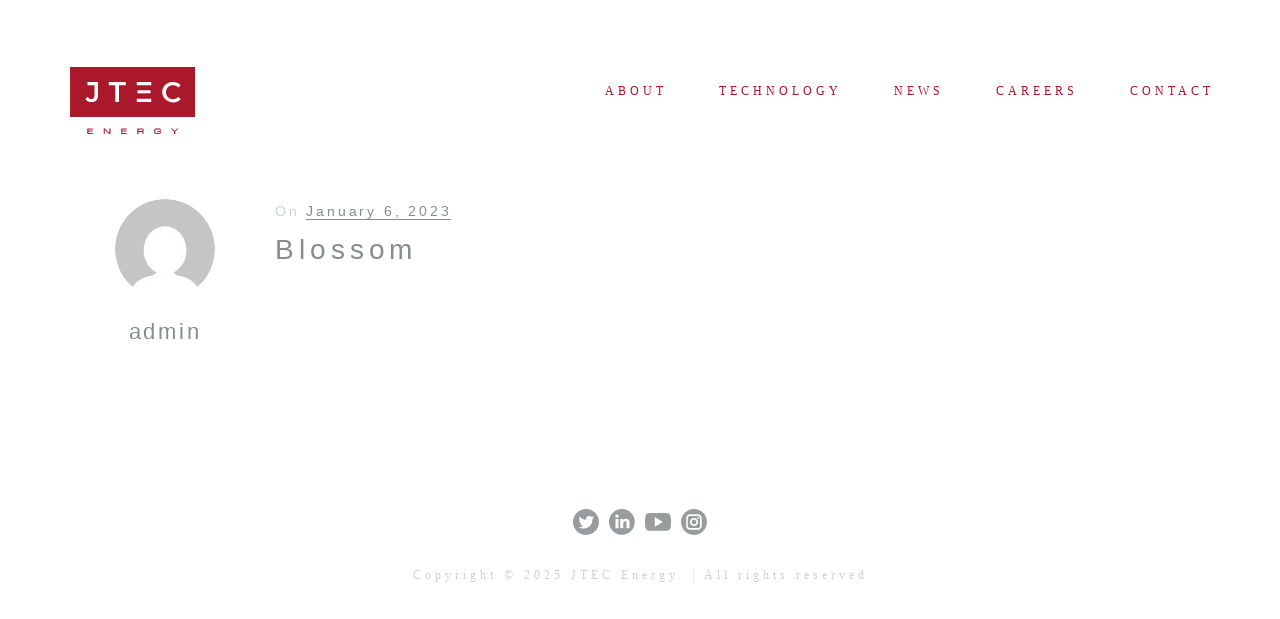

--- FILE ---
content_type: text/html; charset=UTF-8
request_url: https://jtecenergy.com/?attachment_id=2278
body_size: 15070
content:
<!DOCTYPE html>
<html dir="ltr" lang="en-US" prefix="og: https://ogp.me/ns#">
<head>
    <meta charset="UTF-8">
    <meta name="viewport" content="width=device-width, initial-scale=1.0" />
    <title>Blossom | JTEC Energy</title>
	<style>img:is([sizes="auto" i], [sizes^="auto," i]) { contain-intrinsic-size: 3000px 1500px }</style>
	
		<!-- All in One SEO 4.8.2 - aioseo.com -->
	<meta name="robots" content="max-image-preview:large" />
	<meta name="author" content="admin"/>
	<link rel="canonical" href="https://jtecenergy.com/?attachment_id=2278" />
	<meta name="generator" content="All in One SEO (AIOSEO) 4.8.2" />
		<meta property="og:locale" content="en_US" />
		<meta property="og:site_name" content="JTEC Energy | The Johnson Thermo-Electrochemical Converter" />
		<meta property="og:type" content="article" />
		<meta property="og:title" content="Blossom | JTEC Energy" />
		<meta property="og:url" content="https://jtecenergy.com/?attachment_id=2278" />
		<meta property="og:image" content="https://jtecenergy.com/wp-content/uploads/2020/05/JTEC-logo-126x67-1.svg" />
		<meta property="og:image:secure_url" content="https://jtecenergy.com/wp-content/uploads/2020/05/JTEC-logo-126x67-1.svg" />
		<meta property="article:published_time" content="2023-01-06T17:53:28+00:00" />
		<meta property="article:modified_time" content="2023-01-06T17:53:28+00:00" />
		<meta name="twitter:card" content="summary" />
		<meta name="twitter:title" content="Blossom | JTEC Energy" />
		<meta name="twitter:image" content="https://jtecenergy.com/wp-content/uploads/2020/05/JTEC-logo-126x67-1.svg" />
		<script type="application/ld+json" class="aioseo-schema">
			{"@context":"https:\/\/schema.org","@graph":[{"@type":"BreadcrumbList","@id":"https:\/\/jtecenergy.com\/?attachment_id=2278#breadcrumblist","itemListElement":[{"@type":"ListItem","@id":"https:\/\/jtecenergy.com\/#listItem","position":1,"name":"Home","item":"https:\/\/jtecenergy.com\/","nextItem":{"@type":"ListItem","@id":"https:\/\/jtecenergy.com\/?attachment_id=2278#listItem","name":"Blossom"}},{"@type":"ListItem","@id":"https:\/\/jtecenergy.com\/?attachment_id=2278#listItem","position":2,"name":"Blossom","previousItem":{"@type":"ListItem","@id":"https:\/\/jtecenergy.com\/#listItem","name":"Home"}}]},{"@type":"ItemPage","@id":"https:\/\/jtecenergy.com\/?attachment_id=2278#itempage","url":"https:\/\/jtecenergy.com\/?attachment_id=2278","name":"Blossom | JTEC Energy","inLanguage":"en-US","isPartOf":{"@id":"https:\/\/jtecenergy.com\/#website"},"breadcrumb":{"@id":"https:\/\/jtecenergy.com\/?attachment_id=2278#breadcrumblist"},"author":{"@id":"https:\/\/jtecenergy.com\/author\/admin\/#author"},"creator":{"@id":"https:\/\/jtecenergy.com\/author\/admin\/#author"},"datePublished":"2023-01-06T17:53:28+00:00","dateModified":"2023-01-06T17:53:28+00:00"},{"@type":"Organization","@id":"https:\/\/jtecenergy.com\/#organization","name":"JTEC Energy","description":"The Johnson Thermo-Electrochemical Converter","url":"https:\/\/jtecenergy.com\/","logo":{"@type":"ImageObject","url":"https:\/\/jtecenergy.com\/wp-content\/uploads\/2020\/05\/JTEC-logo-126x67-1.svg","@id":"https:\/\/jtecenergy.com\/?attachment_id=2278\/#organizationLogo","width":125,"height":67,"caption":"JTEC Energy logo"},"image":{"@id":"https:\/\/jtecenergy.com\/?attachment_id=2278\/#organizationLogo"}},{"@type":"Person","@id":"https:\/\/jtecenergy.com\/author\/admin\/#author","url":"https:\/\/jtecenergy.com\/author\/admin\/","name":"admin","image":{"@type":"ImageObject","@id":"https:\/\/jtecenergy.com\/?attachment_id=2278#authorImage","url":"https:\/\/secure.gravatar.com\/avatar\/0077f938578ed042c1c05c45a8f8f189a424e02d64e53cb2ca36496bc8341a71?s=96&d=mm&r=g","width":96,"height":96,"caption":"admin"}},{"@type":"WebSite","@id":"https:\/\/jtecenergy.com\/#website","url":"https:\/\/jtecenergy.com\/","name":"JTEC Energy","description":"The Johnson Thermo-Electrochemical Converter","inLanguage":"en-US","publisher":{"@id":"https:\/\/jtecenergy.com\/#organization"}}]}
		</script>
		<!-- All in One SEO -->

<link rel="alternate" type="application/rss+xml" title="JTEC Energy &raquo; Feed" href="https://jtecenergy.com/feed/" />
<script type="text/javascript">
/* <![CDATA[ */
window._wpemojiSettings = {"baseUrl":"https:\/\/s.w.org\/images\/core\/emoji\/15.1.0\/72x72\/","ext":".png","svgUrl":"https:\/\/s.w.org\/images\/core\/emoji\/15.1.0\/svg\/","svgExt":".svg","source":{"concatemoji":"https:\/\/jtecenergy.com\/wp-includes\/js\/wp-emoji-release.min.js?ver=6.8.1"}};
/*! This file is auto-generated */
!function(i,n){var o,s,e;function c(e){try{var t={supportTests:e,timestamp:(new Date).valueOf()};sessionStorage.setItem(o,JSON.stringify(t))}catch(e){}}function p(e,t,n){e.clearRect(0,0,e.canvas.width,e.canvas.height),e.fillText(t,0,0);var t=new Uint32Array(e.getImageData(0,0,e.canvas.width,e.canvas.height).data),r=(e.clearRect(0,0,e.canvas.width,e.canvas.height),e.fillText(n,0,0),new Uint32Array(e.getImageData(0,0,e.canvas.width,e.canvas.height).data));return t.every(function(e,t){return e===r[t]})}function u(e,t,n){switch(t){case"flag":return n(e,"\ud83c\udff3\ufe0f\u200d\u26a7\ufe0f","\ud83c\udff3\ufe0f\u200b\u26a7\ufe0f")?!1:!n(e,"\ud83c\uddfa\ud83c\uddf3","\ud83c\uddfa\u200b\ud83c\uddf3")&&!n(e,"\ud83c\udff4\udb40\udc67\udb40\udc62\udb40\udc65\udb40\udc6e\udb40\udc67\udb40\udc7f","\ud83c\udff4\u200b\udb40\udc67\u200b\udb40\udc62\u200b\udb40\udc65\u200b\udb40\udc6e\u200b\udb40\udc67\u200b\udb40\udc7f");case"emoji":return!n(e,"\ud83d\udc26\u200d\ud83d\udd25","\ud83d\udc26\u200b\ud83d\udd25")}return!1}function f(e,t,n){var r="undefined"!=typeof WorkerGlobalScope&&self instanceof WorkerGlobalScope?new OffscreenCanvas(300,150):i.createElement("canvas"),a=r.getContext("2d",{willReadFrequently:!0}),o=(a.textBaseline="top",a.font="600 32px Arial",{});return e.forEach(function(e){o[e]=t(a,e,n)}),o}function t(e){var t=i.createElement("script");t.src=e,t.defer=!0,i.head.appendChild(t)}"undefined"!=typeof Promise&&(o="wpEmojiSettingsSupports",s=["flag","emoji"],n.supports={everything:!0,everythingExceptFlag:!0},e=new Promise(function(e){i.addEventListener("DOMContentLoaded",e,{once:!0})}),new Promise(function(t){var n=function(){try{var e=JSON.parse(sessionStorage.getItem(o));if("object"==typeof e&&"number"==typeof e.timestamp&&(new Date).valueOf()<e.timestamp+604800&&"object"==typeof e.supportTests)return e.supportTests}catch(e){}return null}();if(!n){if("undefined"!=typeof Worker&&"undefined"!=typeof OffscreenCanvas&&"undefined"!=typeof URL&&URL.createObjectURL&&"undefined"!=typeof Blob)try{var e="postMessage("+f.toString()+"("+[JSON.stringify(s),u.toString(),p.toString()].join(",")+"));",r=new Blob([e],{type:"text/javascript"}),a=new Worker(URL.createObjectURL(r),{name:"wpTestEmojiSupports"});return void(a.onmessage=function(e){c(n=e.data),a.terminate(),t(n)})}catch(e){}c(n=f(s,u,p))}t(n)}).then(function(e){for(var t in e)n.supports[t]=e[t],n.supports.everything=n.supports.everything&&n.supports[t],"flag"!==t&&(n.supports.everythingExceptFlag=n.supports.everythingExceptFlag&&n.supports[t]);n.supports.everythingExceptFlag=n.supports.everythingExceptFlag&&!n.supports.flag,n.DOMReady=!1,n.readyCallback=function(){n.DOMReady=!0}}).then(function(){return e}).then(function(){var e;n.supports.everything||(n.readyCallback(),(e=n.source||{}).concatemoji?t(e.concatemoji):e.wpemoji&&e.twemoji&&(t(e.twemoji),t(e.wpemoji)))}))}((window,document),window._wpemojiSettings);
/* ]]> */
</script>
<style id='cf-frontend-style-inline-css' type='text/css'>
@font-face {
	font-family: 'Avenir Roman';
	font-weight: 400;
	font-display: auto;
	src: url('https://jtecenergy.com/html/resources/fonts/Avenir/AvenirLTStd-Roman.otf') format('OpenType');
}
@font-face {
	font-family: 'Avenir Medium';
	font-weight: 400;
	font-display: auto;
	src: url('https://jtecenergy.com/html/resources/fonts/Avenir/AvenirLTStd-Medium.otf') format('OpenType');
}
@font-face {
	font-family: 'Avenir Book';
	font-weight: 400;
	font-display: auto;
	src: url('https://jtecenergy.com/html/resources/fonts/Avenir/AvenirLTStd-Book.otf') format('OpenType');
}
@font-face {
	font-family: 'Avenir Roman';
	font-weight: 400;
	font-display: auto;
	src: url('https://jtecenergy.com/html/resources/fonts/Avenir/AvenirLTStd-Roman.otf') format('OpenType');
}
@font-face {
	font-family: 'Avenir Medium';
	font-weight: 400;
	font-display: auto;
	src: url('https://jtecenergy.com/html/resources/fonts/Avenir/AvenirLTStd-Medium.otf') format('OpenType');
}
@font-face {
	font-family: 'Avenir Book';
	font-weight: 400;
	font-display: auto;
	src: url('https://jtecenergy.com/html/resources/fonts/Avenir/AvenirLTStd-Book.otf') format('OpenType');
}
</style>
<link rel='stylesheet' id='visualcomposerstarter-font-css' href='https://jtecenergy.com/wp-content/themes/visual-composer-starter/css/vc-font/visual-composer-starter-font.min.css?ver=3.4.1' type='text/css' media='all' />
<link rel='stylesheet' id='visualcomposerstarter-general-css' href='https://jtecenergy.com/wp-content/themes/visual-composer-starter/css/styles/style.min.css?ver=3.4.1' type='text/css' media='all' />
<link rel='stylesheet' id='visualcomposerstarter-responsive-css' href='https://jtecenergy.com/wp-content/themes/visual-composer-starter/css/styles/responsive.min.css?ver=3.4.1' type='text/css' media='all' />
<link rel='stylesheet' id='visualcomposerstarter-style-css' href='https://jtecenergy.com/wp-content/themes/visual-composer-starter/style.css?ver=6.8.1' type='text/css' media='all' />
<style id='visualcomposerstarter-style-inline-css' type='text/css'>

	/*Body fonts and style*/
	body,
	#main-menu ul li ul li,
	.comment-content cite,
	.entry-content cite,
	.visualcomposerstarter legend
	 { font-family: Lato, sans-serif; }
	 body,
	 .sidebar-widget-area a:hover, .sidebar-widget-area a:focus,
	 .sidebar-widget-area .widget_recent_entries ul li:hover, .sidebar-widget-area .widget_archive ul li:hover, .sidebar-widget-area .widget_categories ul li:hover, .sidebar-widget-area .widget_meta ul li:hover, .sidebar-widget-area .widget_recent_entries ul li:focus, .sidebar-widget-area .widget_archive ul li:focus, .sidebar-widget-area .widget_categories ul li:focus, .sidebar-widget-area .widget_meta ul li:focus { color: #878c8e; }
	  .comment-content table,
	  .entry-content table { border-color: #878c8e; }
	  .entry-full-content .entry-author-data .author-biography,
	  .entry-full-content .entry-meta,
	  .nav-links.post-navigation a .meta-nav,
	  .search-results-header h4,
	  .entry-preview .entry-meta li,
	  .entry-preview .entry-meta li a,
	  .entry-content .gallery-caption,
	  .comment-content blockquote,
	  .entry-content blockquote,
	  .wp-caption .wp-caption-text,
	  .comments-area .comment-list .comment-metadata a { color: #cfd2d3; }
	  .comments-area .comment-list .comment-metadata a:hover,
	  .comments-area .comment-list .comment-metadata a:focus { border-bottom-color: #cfd2d3; }
	  a,
	  .comments-area .comment-list .reply a,
	  .comments-area span.required,
	  .comments-area .comment-subscription-form label:before,
	  .entry-preview .entry-meta li a:hover:before,
	  .entry-preview .entry-meta li a:focus:before,
	  .entry-preview .entry-meta li.entry-meta-category:hover:before,
	  .entry-content p a:hover,
	  .entry-content ol a:hover,
	  .entry-content ul a:hover,
	  .entry-content table a:hover,
	  .entry-content datalist a:hover,
	  .entry-content blockquote a:hover,
	  .entry-content dl a:hover,
	  .entry-content address a:hover,
	  .entry-content p a:focus,
	  .entry-content ol a:focus,
	  .entry-content ul a:focus,
	  .entry-content table a:focus,
	  .entry-content datalist a:focus,
	  .entry-content blockquote a:focus,
	  .entry-content dl a:focus,
	  .entry-content address a:focus,
	  .entry-content ul > li:before,
	  .comment-content p a:hover,
	  .comment-content ol a:hover,
	  .comment-content ul a:hover,
	  .comment-content table a:hover,
	  .comment-content datalist a:hover,
	  .comment-content blockquote a:hover,
	  .comment-content dl a:hover,
	  .comment-content address a:hover,
	  .comment-content p a:focus,
	  .comment-content ol a:focus,
	  .comment-content ul a:focus,
	  .comment-content table a:focus,
	  .comment-content datalist a:focus,
	  .comment-content blockquote a:focus,
	  .comment-content dl a:focus,
	  .comment-content address a:focus,
	  .comment-content ul > li:before,
	  .sidebar-widget-area .widget_recent_entries ul li,
	  .sidebar-widget-area .widget_archive ul li,
	  .sidebar-widget-area .widget_categories ul li,
	  .sidebar-widget-area .widget_meta ul li { color: #aa182c; }     
	  .comments-area .comment-list .reply a:hover,
	  .comments-area .comment-list .reply a:focus,
	  .comment-content p a,
	  .comment-content ol a,
	  .comment-content ul a,
	  .comment-content table a,
	  .comment-content datalist a,
	  .comment-content blockquote a,
	  .comment-content dl a,
	  .comment-content address a,
	  .entry-content p a,
	  .entry-content ol a,
	  .entry-content ul a,
	  .entry-content table a,
	  .entry-content datalist a,
	  .entry-content blockquote a,
	  .entry-content dl a,
	  .entry-content address a { border-bottom-color: #aa182c; }    
	  .entry-content blockquote, .comment-content { border-left-color: #aa182c; }
	  
	  html, #main-menu ul li ul li { font-size: 14px }
	  body, #footer, .footer-widget-area .widget-title { line-height: 1.8; }
	  body {
		letter-spacing: 0.2rem;
		font-weight: 400;
		font-style: normal;
		text-transform: none;
	  }
	  
	  .comment-content address,
	  .comment-content blockquote,
	  .comment-content datalist,
	  .comment-content dl,
	  .comment-content ol,
	  .comment-content p,
	  .comment-content table,
	  .comment-content ul,
	  .entry-content address,
	  .entry-content blockquote,
	  .entry-content datalist,
	  .entry-content dl,
	  .entry-content ol,
	  .entry-content p,
	  .entry-content table,
	  .entry-content ul {
		margin-top: 0;
		margin-bottom: 1.5rem;
	  }
	  
	  /*Buttons font and style*/
	  .comments-area .form-submit input[type=submit],
	  .blue-button { 
			background-color: #878c8e; 
			color: #f4f4f4;
			font-family: Montserrat;
			font-size: 16px;
			font-weight: 400;
			font-style: normal;
			letter-spacing: 0.01rem;
			line-height: 1;
			text-transform: none;
			margin-top: 0;
			margin-bottom: 0;
	  }
	  .comments-area .form-submit input[type=submit]:hover,
	  .comments-area .form-submit input[type=submit]:focus,
	  .blue-button:hover, .blue-button:focus, 
	  .entry-content p a.blue-button:hover { 
			background-color: #aa182c; 
			color: #f4f4f4; 
	  }
	  
	  .nav-links.archive-navigation .page-numbers {
	        background-color: #878c8e; 
			color: #f4f4f4;
	  }
	  
	  .nav-links.archive-navigation a.page-numbers:hover, 
	  .nav-links.archive-navigation a.page-numbers:focus, 
	  .nav-links.archive-navigation .page-numbers.current {
	        background-color: #aa182c; 
			color: #f4f4f4; 
	  }
	  .visualcomposerstarter #review_form #respond .form-submit .submit
	   {
	  		background-color: #878c8e; 
			color: #f4f4f4;
			font-family: Montserrat;
			font-size: 16px;
			font-weight: 400;
			font-style: normal;
			letter-spacing: 0.01rem;
			line-height: 1;
			text-transform: none;
			margin-top: 0;
			margin-bottom: 0;
	  }
	  .visualcomposerstarter #review_form #respond .form-submit .submit:hover,
	  .visualcomposerstarter #review_form #respond .form-submit .submit:focus { 
			background-color: #aa182c; 
			color: #f4f4f4; 
	  }
	
	/*Headers fonts and style*/
	.header-widgetised-area .widget_text,
	 #main-menu > ul > li > a, 
	 .entry-full-content .entry-author-data .author-name, 
	 .nav-links.post-navigation a .post-title, 
	 .comments-area .comment-list .comment-author,
	 .comments-area .comment-list .reply a,
	 .comments-area .comment-form-comment label,
	 .comments-area .comment-form-author label,
	 .comments-area .comment-form-email label,
	 .comments-area .comment-form-url label,
	 .comment-content blockquote,
	 .entry-content blockquote { font-family: Lato, sans-serif; }
	.entry-full-content .entry-author-data .author-name,
	.entry-full-content .entry-meta a,
	.nav-links.post-navigation a .post-title,
	.comments-area .comment-list .comment-author,
	.comments-area .comment-list .comment-author a,
	.search-results-header h4 strong,
	.entry-preview .entry-meta li a:hover,
	.entry-preview .entry-meta li a:focus { color: #898c8e; }
	
	.entry-full-content .entry-meta a,
	.comments-area .comment-list .comment-author a:hover,
	.comments-area .comment-list .comment-author a:focus,
	.nav-links.post-navigation a .post-title { border-bottom-color: #898c8e; }

	 
	 h1 {
		color: #898c8e;
		font-family: Lato, sans-serif;
		font-size: 28px;
		font-weight: 400;
		font-style: normal;
		letter-spacing: 0.35rem;
		line-height: 1.5;
		margin-top: 0;
		margin-bottom: 2.125rem;
		text-transform: none;  
	 }
	 h1 a {color: #aa182c;}
	 h1 a:hover, h1 a:focus {color: #aa182c;}
	 h2 {
		color: #878c8e;
		font-family: Lato, sans-serif;
		font-size: 34px;
		font-weight: 400;
		font-style: normal;
		letter-spacing: 0.35rem;
		line-height: 1.5;
		margin-top: 0;
		margin-bottom: 0.625rem;
		text-transform: none;  
	 }
	 h2 a {color: #aa182c;}
	 h2 a:hover, h2 a:focus {color: #aa182c;}
	 h3 {
		color: #878c8e;
		font-family: Lato, sans-serif;
		font-size: 20px;
		font-weight: 400;
		font-style: normal;
		letter-spacing: 0.35rem;
		line-height: 1.4;
		margin-top: 0;
		margin-bottom: 0.625rem;
		text-transform: none;  
	 }
	 h3 a {color: #aa182c;}
	 h3 a:hover, h3 a:focus {color: #aa182c;}
	 h4 {
		color: #878c8e;
		font-family: Montserrat;
		font-size: 22px;
		font-weight: 400;
		font-style: normal;
		letter-spacing: 0.35rem;
		line-height: 1.1;
		margin-top: 0;
		margin-bottom: 0.625rem;
		text-transform: none;  
	 }
	 h4 a {color: #aa182c;}
	 h4 a:hover, h4 a:focus {color: #aa182c;}
	 h5 {
		color: #878c8e;
		font-family: Lato, sans-serif;
		font-size: 22px;
		font-weight: 400;
		font-style: normal;
		letter-spacing: 0.35rem;
		line-height: 1.1;
		margin-top: 0;
		margin-bottom: 0.625rem;
		text-transform: none;  
	 }
	 h5 a {color: #aa182c;}
	 h5 a:hover, h5 a:focus {color: #aa182c;}
	 h6 {
		color: #878c8e;
		font-family: Lato, sans-serif;
		font-size: 16px;
		font-weight: 400;
		font-style: normal;
		letter-spacing: 0.35rem;
		line-height: 1.1;
		margin-top: 0;
		margin-bottom: 0.625rem;
		text-transform: none;  
	 }
	 h6 a {color: #aa182c;}
	 h6 a:hover, h6 a:focus {color: #aa182c;}
	
		/*Header and menu area background color*/
		#header .navbar .navbar-wrapper,
		body.navbar-no-background #header .navbar.fixed.scroll,
		body.header-full-width-boxed #header .navbar,
		body.header-full-width #header .navbar {
			background-color: transparent;
		}
		
		@media only screen and (min-width: 768px) {
			body:not(.menu-sandwich) #main-menu ul li ul { background-color: transparent; }
		}
		body.navbar-no-background #header .navbar {background-color: transparent;}
		
		/*Tag hover background*/
		.entry-tags a:hover { background-color: #aa182c; }
		

	/*Body fonts and style*/
	body,
	#main-menu ul li ul li,
	.comment-content cite,
	.entry-content cite,
	.visualcomposerstarter legend
	 { font-family: Lato, sans-serif; }
	 body,
	 .sidebar-widget-area a:hover, .sidebar-widget-area a:focus,
	 .sidebar-widget-area .widget_recent_entries ul li:hover, .sidebar-widget-area .widget_archive ul li:hover, .sidebar-widget-area .widget_categories ul li:hover, .sidebar-widget-area .widget_meta ul li:hover, .sidebar-widget-area .widget_recent_entries ul li:focus, .sidebar-widget-area .widget_archive ul li:focus, .sidebar-widget-area .widget_categories ul li:focus, .sidebar-widget-area .widget_meta ul li:focus { color: #878c8e; }
	  .comment-content table,
	  .entry-content table { border-color: #878c8e; }
	  .entry-full-content .entry-author-data .author-biography,
	  .entry-full-content .entry-meta,
	  .nav-links.post-navigation a .meta-nav,
	  .search-results-header h4,
	  .entry-preview .entry-meta li,
	  .entry-preview .entry-meta li a,
	  .entry-content .gallery-caption,
	  .comment-content blockquote,
	  .entry-content blockquote,
	  .wp-caption .wp-caption-text,
	  .comments-area .comment-list .comment-metadata a { color: #cfd2d3; }
	  .comments-area .comment-list .comment-metadata a:hover,
	  .comments-area .comment-list .comment-metadata a:focus { border-bottom-color: #cfd2d3; }
	  a,
	  .comments-area .comment-list .reply a,
	  .comments-area span.required,
	  .comments-area .comment-subscription-form label:before,
	  .entry-preview .entry-meta li a:hover:before,
	  .entry-preview .entry-meta li a:focus:before,
	  .entry-preview .entry-meta li.entry-meta-category:hover:before,
	  .entry-content p a:hover,
	  .entry-content ol a:hover,
	  .entry-content ul a:hover,
	  .entry-content table a:hover,
	  .entry-content datalist a:hover,
	  .entry-content blockquote a:hover,
	  .entry-content dl a:hover,
	  .entry-content address a:hover,
	  .entry-content p a:focus,
	  .entry-content ol a:focus,
	  .entry-content ul a:focus,
	  .entry-content table a:focus,
	  .entry-content datalist a:focus,
	  .entry-content blockquote a:focus,
	  .entry-content dl a:focus,
	  .entry-content address a:focus,
	  .entry-content ul > li:before,
	  .comment-content p a:hover,
	  .comment-content ol a:hover,
	  .comment-content ul a:hover,
	  .comment-content table a:hover,
	  .comment-content datalist a:hover,
	  .comment-content blockquote a:hover,
	  .comment-content dl a:hover,
	  .comment-content address a:hover,
	  .comment-content p a:focus,
	  .comment-content ol a:focus,
	  .comment-content ul a:focus,
	  .comment-content table a:focus,
	  .comment-content datalist a:focus,
	  .comment-content blockquote a:focus,
	  .comment-content dl a:focus,
	  .comment-content address a:focus,
	  .comment-content ul > li:before,
	  .sidebar-widget-area .widget_recent_entries ul li,
	  .sidebar-widget-area .widget_archive ul li,
	  .sidebar-widget-area .widget_categories ul li,
	  .sidebar-widget-area .widget_meta ul li { color: #aa182c; }     
	  .comments-area .comment-list .reply a:hover,
	  .comments-area .comment-list .reply a:focus,
	  .comment-content p a,
	  .comment-content ol a,
	  .comment-content ul a,
	  .comment-content table a,
	  .comment-content datalist a,
	  .comment-content blockquote a,
	  .comment-content dl a,
	  .comment-content address a,
	  .entry-content p a,
	  .entry-content ol a,
	  .entry-content ul a,
	  .entry-content table a,
	  .entry-content datalist a,
	  .entry-content blockquote a,
	  .entry-content dl a,
	  .entry-content address a { border-bottom-color: #aa182c; }    
	  .entry-content blockquote, .comment-content { border-left-color: #aa182c; }
	  
	  html, #main-menu ul li ul li { font-size: 14px }
	  body, #footer, .footer-widget-area .widget-title { line-height: 1.8; }
	  body {
		letter-spacing: 0.2rem;
		font-weight: 400;
		font-style: normal;
		text-transform: none;
	  }
	  
	  .comment-content address,
	  .comment-content blockquote,
	  .comment-content datalist,
	  .comment-content dl,
	  .comment-content ol,
	  .comment-content p,
	  .comment-content table,
	  .comment-content ul,
	  .entry-content address,
	  .entry-content blockquote,
	  .entry-content datalist,
	  .entry-content dl,
	  .entry-content ol,
	  .entry-content p,
	  .entry-content table,
	  .entry-content ul {
		margin-top: 0;
		margin-bottom: 1.5rem;
	  }
	  
	  /*Buttons font and style*/
	  .comments-area .form-submit input[type=submit],
	  .blue-button { 
			background-color: #878c8e; 
			color: #f4f4f4;
			font-family: Montserrat;
			font-size: 16px;
			font-weight: 400;
			font-style: normal;
			letter-spacing: 0.01rem;
			line-height: 1;
			text-transform: none;
			margin-top: 0;
			margin-bottom: 0;
	  }
	  .comments-area .form-submit input[type=submit]:hover,
	  .comments-area .form-submit input[type=submit]:focus,
	  .blue-button:hover, .blue-button:focus, 
	  .entry-content p a.blue-button:hover { 
			background-color: #aa182c; 
			color: #f4f4f4; 
	  }
	  
	  .nav-links.archive-navigation .page-numbers {
	        background-color: #878c8e; 
			color: #f4f4f4;
	  }
	  
	  .nav-links.archive-navigation a.page-numbers:hover, 
	  .nav-links.archive-navigation a.page-numbers:focus, 
	  .nav-links.archive-navigation .page-numbers.current {
	        background-color: #aa182c; 
			color: #f4f4f4; 
	  }
	  .visualcomposerstarter #review_form #respond .form-submit .submit
	   {
	  		background-color: #878c8e; 
			color: #f4f4f4;
			font-family: Montserrat;
			font-size: 16px;
			font-weight: 400;
			font-style: normal;
			letter-spacing: 0.01rem;
			line-height: 1;
			text-transform: none;
			margin-top: 0;
			margin-bottom: 0;
	  }
	  .visualcomposerstarter #review_form #respond .form-submit .submit:hover,
	  .visualcomposerstarter #review_form #respond .form-submit .submit:focus { 
			background-color: #aa182c; 
			color: #f4f4f4; 
	  }
	
	/*Headers fonts and style*/
	.header-widgetised-area .widget_text,
	 #main-menu > ul > li > a, 
	 .entry-full-content .entry-author-data .author-name, 
	 .nav-links.post-navigation a .post-title, 
	 .comments-area .comment-list .comment-author,
	 .comments-area .comment-list .reply a,
	 .comments-area .comment-form-comment label,
	 .comments-area .comment-form-author label,
	 .comments-area .comment-form-email label,
	 .comments-area .comment-form-url label,
	 .comment-content blockquote,
	 .entry-content blockquote { font-family: Lato, sans-serif; }
	.entry-full-content .entry-author-data .author-name,
	.entry-full-content .entry-meta a,
	.nav-links.post-navigation a .post-title,
	.comments-area .comment-list .comment-author,
	.comments-area .comment-list .comment-author a,
	.search-results-header h4 strong,
	.entry-preview .entry-meta li a:hover,
	.entry-preview .entry-meta li a:focus { color: #898c8e; }
	
	.entry-full-content .entry-meta a,
	.comments-area .comment-list .comment-author a:hover,
	.comments-area .comment-list .comment-author a:focus,
	.nav-links.post-navigation a .post-title { border-bottom-color: #898c8e; }

	 
	 h1 {
		color: #898c8e;
		font-family: Lato, sans-serif;
		font-size: 28px;
		font-weight: 400;
		font-style: normal;
		letter-spacing: 0.35rem;
		line-height: 1.5;
		margin-top: 0;
		margin-bottom: 2.125rem;
		text-transform: none;  
	 }
	 h1 a {color: #aa182c;}
	 h1 a:hover, h1 a:focus {color: #aa182c;}
	 h2 {
		color: #878c8e;
		font-family: Lato, sans-serif;
		font-size: 34px;
		font-weight: 400;
		font-style: normal;
		letter-spacing: 0.35rem;
		line-height: 1.5;
		margin-top: 0;
		margin-bottom: 0.625rem;
		text-transform: none;  
	 }
	 h2 a {color: #aa182c;}
	 h2 a:hover, h2 a:focus {color: #aa182c;}
	 h3 {
		color: #878c8e;
		font-family: Lato, sans-serif;
		font-size: 20px;
		font-weight: 400;
		font-style: normal;
		letter-spacing: 0.35rem;
		line-height: 1.4;
		margin-top: 0;
		margin-bottom: 0.625rem;
		text-transform: none;  
	 }
	 h3 a {color: #aa182c;}
	 h3 a:hover, h3 a:focus {color: #aa182c;}
	 h4 {
		color: #878c8e;
		font-family: Montserrat;
		font-size: 22px;
		font-weight: 400;
		font-style: normal;
		letter-spacing: 0.35rem;
		line-height: 1.1;
		margin-top: 0;
		margin-bottom: 0.625rem;
		text-transform: none;  
	 }
	 h4 a {color: #aa182c;}
	 h4 a:hover, h4 a:focus {color: #aa182c;}
	 h5 {
		color: #878c8e;
		font-family: Lato, sans-serif;
		font-size: 22px;
		font-weight: 400;
		font-style: normal;
		letter-spacing: 0.35rem;
		line-height: 1.1;
		margin-top: 0;
		margin-bottom: 0.625rem;
		text-transform: none;  
	 }
	 h5 a {color: #aa182c;}
	 h5 a:hover, h5 a:focus {color: #aa182c;}
	 h6 {
		color: #878c8e;
		font-family: Lato, sans-serif;
		font-size: 16px;
		font-weight: 400;
		font-style: normal;
		letter-spacing: 0.35rem;
		line-height: 1.1;
		margin-top: 0;
		margin-bottom: 0.625rem;
		text-transform: none;  
	 }
	 h6 a {color: #aa182c;}
	 h6 a:hover, h6 a:focus {color: #aa182c;}
	
		/*Header and menu area background color*/
		#header .navbar .navbar-wrapper,
		body.navbar-no-background #header .navbar.fixed.scroll,
		body.header-full-width-boxed #header .navbar,
		body.header-full-width #header .navbar {
			background-color: transparent;
		}
		
		@media only screen and (min-width: 768px) {
			body:not(.menu-sandwich) #main-menu ul li ul { background-color: transparent; }
		}
		body.navbar-no-background #header .navbar {background-color: transparent;}
		
		/*Tag hover background*/
		.entry-tags a:hover { background-color: #aa182c; }
		
</style>
<link rel='stylesheet' id='vcv:assets:front:style-css' href='https://jtecenergy.com/wp-content/plugins/visualcomposer/public/dist/front.bundle.css?ver=45.11.0' type='text/css' media='all' />
<link rel='stylesheet' id='vcv:assets:source:styles:assetslibrarystickyelementdiststickyelementbundlecss-css' href='https://jtecenergy.com/wp-content/plugins/visualcomposer/public/sources/assetsLibrary/stickyElement/dist/stickyElement.bundle.css?ver=45.11.0-120' type='text/css' media='all' />
<link rel='stylesheet' id='vcv:assets:source:styles:assetslibraryimagefilterdistimagefilterbundlecss-css' href='https://jtecenergy.com/wp-content/plugins/visualcomposer/public/sources/assetsLibrary/imageFilter/dist/imageFilter.bundle.css?ver=45.11.0-120' type='text/css' media='all' />
<style id='vcv-globalElementsCss-inline-css' type='text/css'>
.body-container,.footer-container,header-container{margin:0 auto;max-width:1200px}.video-link-text{font-size:12px}.menu-text,.video-link-text{color:#aa182c;font-family:Lato;letter-spacing:4px}.footer-text{color:#cfd2d3;font-family:Lato;font-size:12px;font-weight:400;letter-spacing:4px}.vce-post-description--title a{color:#aa182c!important;font-family:Lato!important;font-size:14px!important;letter-spacing:4px!important}.vce-basic-menu-container .vce-basic-menu ul .menu-item:hover>.sub-menu>li>a{border-left:30px!important;font-size:.85em!important;margin-left:-24px!important;margin-right:-50px!important;width:20em!important}
</style>
<style id='vcv:assets:front:style:120-inline-css' type='text/css'>
.vce{margin-bottom:30px}.vce-row-container{width:100%}.vce-row{display:-ms-flexbox;display:flex;-ms-flex-direction:column;flex-direction:column;margin-left:0;position:relative;transition:box-shadow .2s}.vce-row,.vce-row-content>.vce-col:last-child{margin-right:0}.vce-row-full-height{min-height:100vh}.vce-row-content{-ms-flex-pack:start;-ms-flex-line-pack:start;-ms-flex-align:start;align-content:flex-start;align-items:flex-start;display:-ms-flexbox;display:flex;-ms-flex:1 1 auto;flex:1 1 auto;-ms-flex-direction:row;flex-direction:row;-ms-flex-wrap:wrap;flex-wrap:wrap;justify-content:flex-start;min-height:1em;position:relative}.vce-row-wrap--reverse>.vce-row-content{-ms-flex-line-pack:end;-ms-flex-align:end;align-content:flex-end;align-items:flex-end;-ms-flex-wrap:wrap-reverse;flex-wrap:wrap-reverse}.vce-row-columns--top>.vce-row-content{-ms-flex-line-pack:start;align-content:flex-start}.vce-row-columns--top.vce-row-wrap--reverse>.vce-row-content{-ms-flex-line-pack:end;align-content:flex-end}.vce-row-columns--middle>.vce-row-content{-ms-flex-line-pack:center;align-content:center}.vce-row-columns--bottom>.vce-row-content{-ms-flex-line-pack:end;align-content:flex-end}.vce-row-columns--bottom.vce-row-wrap--reverse>.vce-row-content{-ms-flex-line-pack:start;align-content:flex-start}.vce-row-columns--bottom>.vce-row-content:after,.vce-row-columns--middle>.vce-row-content:after,.vce-row-columns--top>.vce-row-content:after{content:"";display:block;height:0;overflow:hidden;visibility:hidden;width:100%}.vce-row-content--middle>.vce-row-content>.vce-col>.vce-col-inner{-ms-flex-pack:center;display:-ms-flexbox;display:flex;-ms-flex-direction:column;flex-direction:column;justify-content:center}.vce-row-content--bottom>.vce-row-content>.vce-col>.vce-col-inner{-ms-flex-pack:end;display:-ms-flexbox;display:flex;-ms-flex-direction:column;flex-direction:column;justify-content:flex-end}.vce-row-equal-height>.vce-row-content{-ms-flex-align:stretch;align-items:stretch}.vce-row-columns--stretch>.vce-row-content{-ms-flex-line-pack:stretch;-ms-flex-align:stretch;align-content:stretch;align-items:stretch}.vce-row[data-vce-full-width=true]{box-sizing:border-box;position:relative}.vce-row[data-vce-stretch-content=true]{padding-left:30px;padding-right:30px}.vce-row[data-vce-stretch-content=true].vce-row-no-paddings{padding-left:0;padding-right:0}.vce-row.vce-element--has-background{padding-left:30px;padding-right:30px;padding-top:30px}.vce-row.vce-element--has-background[data-vce-full-width=true]:not([data-vce-stretch-content=true]){padding-left:0;padding-right:0}.vce-row.vce-element--has-background.vce-row--has-col-background{padding-bottom:30px}.vce-row>.vce-row-content>.vce-col.vce-col--all-last{margin-right:0}.rtl .vce-row>.vce-row-content>.vce-col.vce-col--all-last,.rtl.vce-row>.vce-row-content>.vce-col.vce-col--all-last{margin-left:0}@media (min-width:0) and (max-width:543px){.vce-row.vce-element--xs--has-background{padding-left:30px;padding-right:30px;padding-top:30px}.vce-row.vce-element--xs--has-background[data-vce-full-width=true]:not([data-vce-stretch-content=true]){padding-left:0;padding-right:0}.vce-row.vce-element--has-background.vce-row--xs--has-col-background,.vce-row.vce-element--xs--has-background.vce-row--has-col-background,.vce-row.vce-element--xs--has-background.vce-row--xs--has-col-background{padding-bottom:30px}.vce-row>.vce-row-content>.vce-col.vce-col--xs-last{margin-right:0}.rtl .vce-row>.vce-row-content>.vce-col.vce-col--xs-last,.rtl.vce-row>.vce-row-content>.vce-col.vce-col--xs-last{margin-left:0}}@media (min-width:544px) and (max-width:767px){.vce-row.vce-element--sm--has-background{padding-left:30px;padding-right:30px;padding-top:30px}.vce-row.vce-element--sm--has-background[data-vce-full-width=true]:not([data-vce-stretch-content=true]){padding-left:0;padding-right:0}.vce-row.vce-element--has-background.vce-row--sm--has-col-background,.vce-row.vce-element--sm--has-background.vce-row--has-col-background,.vce-row.vce-element--sm--has-background.vce-row--sm--has-col-background{padding-bottom:30px}.vce-row>.vce-row-content>.vce-col.vce-col--sm-last{margin-right:0}.rtl .vce-row>.vce-row-content>.vce-col.vce-col--sm-last,.rtl.vce-row>.vce-row-content>.vce-col.vce-col--sm-last{margin-left:0}}@media (min-width:768px) and (max-width:991px){.vce-row.vce-element--md--has-background{padding-left:30px;padding-right:30px;padding-top:30px}.vce-row.vce-element--md--has-background[data-vce-full-width=true]:not([data-vce-stretch-content=true]){padding-left:0;padding-right:0}.vce-row.vce-element--has-background.vce-row--md--has-col-background,.vce-row.vce-element--md--has-background.vce-row--has-col-background,.vce-row.vce-element--md--has-background.vce-row--md--has-col-background{padding-bottom:30px}.vce-row>.vce-row-content>.vce-col.vce-col--md-last{margin-right:0}.rtl .vce-row>.vce-row-content>.vce-col.vce-col--md-last,.rtl.vce-row>.vce-row-content>.vce-col.vce-col--md-last{margin-left:0}}@media (min-width:992px) and (max-width:1199px){.vce-row.vce-element--lg--has-background{padding-left:30px;padding-right:30px;padding-top:30px}.vce-row.vce-element--lg--has-background[data-vce-full-width=true]:not([data-vce-stretch-content=true]){padding-left:0;padding-right:0}.vce-row.vce-element--has-background.vce-row--lg--has-col-background,.vce-row.vce-element--lg--has-background.vce-row--has-col-background,.vce-row.vce-element--lg--has-background.vce-row--lg--has-col-background{padding-bottom:30px}.vce-row>.vce-row-content>.vce-col.vce-col--lg-last{margin-right:0}.rtl .vce-row>.vce-row-content>.vce-col.vce-col--lg-last,.rtl.vce-row>.vce-row-content>.vce-col.vce-col--lg-last{margin-left:0}}@media (min-width:1200px){.vce-row.vce-element--xl--has-background{padding-left:30px;padding-right:30px;padding-top:30px}.vce-row.vce-element--xl--has-background[data-vce-full-width=true]:not([data-vce-stretch-content=true]){padding-left:0;padding-right:0}.vce-row.vce-element--has-background.vce-row--xl--has-col-background,.vce-row.vce-element--xl--has-background.vce-row--has-col-background,.vce-row.vce-element--xl--has-background.vce-row--xl--has-col-background{padding-bottom:30px}.vce-row>.vce-row-content>.vce-col.vce-col--xl-last{margin-right:0}.rtl .vce-row>.vce-row-content>.vce-col.vce-col--xl-last,.rtl.vce-row>.vce-row-content>.vce-col.vce-col--xl-last{margin-left:0}}a.vce-single-image-inner{color:transparent}a.vce-single-image-inner,a.vce-single-image-inner:focus,a.vce-single-image-inner:hover{border-bottom:0;box-shadow:none;text-decoration:none}.vce-single-image-inner{line-height:1;position:relative}.vce-single-image-inner,.vce-single-image-wrapper{display:inline-block;max-width:100%;vertical-align:top}.vce-single-image-wrapper{overflow:hidden}.vce-single-image-wrapper img{max-width:100%;vertical-align:top}.vce-single-image--border-rounded{border-radius:5px;overflow:hidden}.vce-single-image--border-round{border-radius:50%;overflow:hidden}.vce-single-image--align-center{text-align:center}.vce-single-image--align-right{text-align:right}.vce-single-image--align-left{text-align:left}.vce-single-image-wrapper figure{margin:0}.vce-single-image-wrapper figcaption{font-style:italic;margin-top:10px}.vce-single-image-wrapper figcaption[hidden]{display:none}.vce-single-image-inner.vce-single-image--absolute .vce-single-image:not([data-dynamic-natural-size=true]){height:100%;left:0;object-fit:cover;position:absolute;top:0;width:100%}.vce-single-image-container .vce-single-image-inner .vce-single-image{box-shadow:none}.vce-single-image-figure-inner{display:inline-block;max-width:100%}.vce-col{box-sizing:border-box;display:-ms-flexbox;display:flex;-ms-flex:0 0 100%;flex:0 0 100%;max-width:100%;min-width:1em;position:relative}.vce-col--auto{-ms-flex-preferred-size:auto;-ms-flex:1;flex:1;flex-basis:auto}.vce-col-content,.vce-col-inner{overflow-wrap:break-word;position:relative;transition:box-shadow .2s}.vce-col-inner{width:100%}.vce-col-direction--rtl{direction:rtl}.vce-element--has-background>.vce-col-inner>.vce-col-content{padding-left:30px;padding-right:30px;padding-top:30px}.vce-col.vce-col--all-hide{display:none}@media (min-width:0),print{.vce-col--xs-auto{-ms-flex:1 1 0;flex:1 1 0;width:auto}.vce-col--xs-1{-ms-flex:0 0 100%;flex:0 0 100%;max-width:100%}.vce-col.vce-col--xs-visible{display:-ms-flexbox;display:flex}.vce-col.vce-col--xs-hide{display:none}}.vce-row-container>.vce-row>.vce-row-content>.vce-col>.vce-col-inner{padding:0}@media (min-width:544px),print{.vce-col--sm-auto{-ms-flex:1 1 0;flex:1 1 0;width:auto}.vce-col--sm-1{-ms-flex:0 0 100%;flex:0 0 100%;max-width:100%}.vce-col.vce-col--sm-visible{display:-ms-flexbox;display:flex}.vce-col.vce-col--sm-hide{display:none}}@media (min-width:768px),print{.vce-col--md-auto{-ms-flex:1 1 0;flex:1 1 0;width:auto}.vce-col--md-1{-ms-flex:0 0 100%;flex:0 0 100%;max-width:100%}.vce-col.vce-col--md-visible{display:-ms-flexbox;display:flex}.vce-col.vce-col--md-hide{display:none}}@media print,screen and (min-width:992px){.vce-col--lg-auto{-ms-flex:1 1 0;flex:1 1 0;width:1px}.vce-col--lg-1{-ms-flex:0 0 100%;flex:0 0 100%;max-width:100%}.vce-col.vce-col--lg-visible{display:-ms-flexbox;display:flex}.vce-col.vce-col--lg-hide{display:none}}@media (min-width:1200px),print{.vce-col--xl-auto{-ms-flex:1 1 0;flex:1 1 0;width:auto}.vce-col--xl-1{-ms-flex:0 0 100%;flex:0 0 100%;max-width:100%}.vce-col.vce-col--xl-visible{display:-ms-flexbox;display:flex}.vce-col.vce-col--xl-hide{display:none}}@media (min-width:0) and (max-width:543px){.vce-element--xs--has-background>.vce-col-inner>.vce-col-content{padding-left:30px;padding-right:30px;padding-top:30px}}@media (min-width:544px) and (max-width:767px){.vce-element--sm--has-background>.vce-col-inner>.vce-col-content{padding-left:30px;padding-right:30px;padding-top:30px}}@media (min-width:768px) and (max-width:991px){.vce-element--md--has-background>.vce-col-inner>.vce-col-content{padding-left:30px;padding-right:30px;padding-top:30px}}@media (min-width:992px) and (max-width:1199px){.vce-element--lg--has-background>.vce-col-inner>.vce-col-content{padding-left:30px;padding-right:30px;padding-top:30px}}@media (min-width:1200px){.vce-element--xl--has-background>.vce-col-inner>.vce-col-content{padding-left:30px;padding-right:30px;padding-top:30px}}.vce-sandwich-menu{text-align:var(--alignment)}button.vce-sandwich-menu-close-button,button.vce-sandwich-menu-open-button{border:0;box-shadow:none;display:inline-block;line-height:normal;padding:0;position:relative;text-decoration:none;transition:background-color .2s ease-in-out;vertical-align:top}button.vce-sandwich-menu-close-button:hover,button.vce-sandwich-menu-close-button:not(:hover):not(:active),button.vce-sandwich-menu-open-button:not(:hover):not(:active){background:transparent}button.vce-sandwich-menu-close-button svg,button.vce-sandwich-menu-open-button svg{transition:fill .2s ease-in-out}button.vce-sandwich-menu-close-button:active,button.vce-sandwich-menu-close-button:focus,button.vce-sandwich-menu-close-button:hover,button.vce-sandwich-menu-open-button:active,button.vce-sandwich-menu-open-button:focus,button.vce-sandwich-menu-open-button:hover{box-shadow:none;outline:0;text-decoration:none}button.vce-sandwich-menu-close-button{position:absolute;right:30px;top:30px;z-index:1}.rtl button.vce-sandwich-menu-close-button,[dir=rlt] button.vce-sandwich-menu-close-button{left:30px;right:auto}.vce-sandwich-menu-close-button .vce-sandwich-menu-close-button-inner,.vce-sandwich-menu-open-button .vce-sandwich-menu-open-button-inner{display:inline-block;height:24px;position:relative;vertical-align:top;width:24px}.vce-sandwich-menu-close-button svg,.vce-sandwich-menu-open-button svg{bottom:0;left:0;margin:auto;position:absolute;right:0;top:0}.vce-sandwich-menu-shape--square button.vce-sandwich-menu-open-button{padding:18px}.vce-sandwich-menu-shape--rounded button.vce-sandwich-menu-open-button{border-radius:5px;padding:18px}.vce-sandwich-menu-shape--round button.vce-sandwich-menu-open-button{border-radius:50%;padding:18px}.vce-sandwich-menu-container{-ms-flex-pack:center;-ms-flex-align:center;word-wrap:break-word;-webkit-font-smoothing:antialiased;-webkit-align-items:center;align-items:center;bottom:0;display:-webkit-flex;display:-ms-flexbox;display:flex;-webkit-flex-direction:column;-ms-flex-direction:column;flex-direction:column;-webkit-justify-content:center;justify-content:center;left:0;opacity:0;overflow:hidden;position:fixed;right:0;top:0;transition:opacity .2s ease-in-out;visibility:hidden;z-index:-999}.vce-sandwich-menu-container[data-vcv-sandwich-menu-visible]{opacity:1;visibility:visible;z-index:9998}.vce-sandwich-menu-scroll-container{height:100%;max-width:100%;overflow:auto;width:100%}.vce-sandwich-menu-inner,.vce-sandwich-menu-scroll-container{display:-webkit-flex;display:-ms-flexbox;display:flex;-webkit-flex-direction:column;-ms-flex-direction:column;flex-direction:column}.vce-sandwich-menu-inner{-ms-flex-pack:center;-ms-flex-negative:0;-ms-flex-positive:1;background-size:cover;box-sizing:border-box;-webkit-flex-grow:1;flex-grow:1;-webkit-flex-shrink:0;flex-shrink:0;font-size:22px;-webkit-justify-content:center;justify-content:center;line-height:2;margin:20px;min-height:calc(100% - 40px);overflow:hidden;padding:15px 0;position:relative;text-align:center}.vce-sandwich-menu-inner nav ul{list-style-type:none;margin:0;padding:0}.vce-sandwich-menu-inner nav li.menu-item{font-size:1em;line-height:2;list-style-type:none;margin:0;padding:0}.vce-sandwich-menu-inner nav>ul>.menu-item{font-weight:700}.vce-sandwich-menu-inner nav>ul>.menu-item-has-children>.sub-menu>.menu-item{font-size:.8em;line-height:2}.vce-sandwich-menu-inner nav>ul>.menu-item-has-children>.sub-menu>.menu-item>.sub-menu>.menu-item{font-size:.75em;line-height:2}.vce-sandwich-menu-inner nav .menu-item-has-children>ul{margin:12px 0}.vce-sandwich-menu-inner nav li.menu-item:after,.vce-sandwich-menu-inner nav li.menu-item:before{display:none}.vce-sandwich-menu-inner nav li.menu-item a,.vce-sandwich-menu-inner nav li.menu-item a:hover{border-bottom:0;box-shadow:none}.vce-sandwich-menu-wrapper .vce-sandwich-menu-container button.vce-sandwich-menu-close-button svg{fill:var(--closeIconColor)}.vce-sandwich-menu-wrapper .vce-sandwich-menu .vce-sandwich-menu-container button.vce-sandwich-menu-close-button:hover svg{fill:var(--closeIconHoverColor)}.vce-sandwich-menu-wrapper .vce-sandwich-menu-close-button svg,.vce-sandwich-menu-wrapper .vce-sandwich-menu-open-button svg{fill:var(--iconColor)}.vce-sandwich-menu-wrapper button.vce-sandwich-menu-close-button:hover svg,.vce-sandwich-menu-wrapper button.vce-sandwich-menu-open-button:hover svg{fill:var(--iconHoverColor)}.vce-sandwich-menu-wrapper .vce-sandwich-menu-inner li.menu-item a{color:var(--linkColor)}.vce-sandwich-menu-wrapper .vce-sandwich-menu-inner li.menu-item a:hover,.vce-sandwich-menu-wrapper .vce-sandwich-menu-inner li.menu-item.current-menu-item>a{color:var(--linkHoverColor)}.vce-sandwich-menu-wrapper .vce-sandwich-menu-container{background-color:var(--overlayBackground)}.vce-sandwich-menu-wrapper button.vce-sandwich-menu-open-button:not(:hover):not(:active){background-color:var(--shapeColor)}.vce-sandwich-menu-wrapper button.vce-sandwich-menu-open-button:hover{background-color:var(--shapeHoverColor)} .vce-basic-menu-container .vce-basic-menu nav>ul>li:before{background-color:transparent;border-radius:0;bottom:10px;content:"";height:3px;left:26px;margin:0;position:absolute;top:auto;width:calc(100% - 52px)}.vce-basic-menu-container .vce-basic-menu nav>ul.menu>li.menu-item>a{width:auto}.vce-basic-menu-container .vce-basic-menu ul{display:-webkit-flex;display:-ms-flexbox;display:flex;-webkit-flex-wrap:wrap;-ms-flex-wrap:wrap;flex-wrap:wrap;margin:0;padding:0}.vce-basic-menu-container .vce-basic-menu ul .menu-item{list-style:none;margin:0;padding:0;position:relative}.vce-basic-menu-container .vce-basic-menu ul .menu-item:not(:hover)>.sub-menu,.vce-basic-menu-container .vce-basic-menu ul .menu-item:not(:hover)>.sub-menu a{margin:0!important;padding:0!important}.vce-basic-menu-container .vce-basic-menu ul .menu-item:hover>.sub-menu{max-width:10000px;top:100%;transition-delay:0s;visibility:visible}.vce-basic-menu-container .vce-basic-menu ul .menu-item:hover>.sub-menu>li>a{padding:16px 26px;transition-delay:0s;width:16em}.vce-basic-menu-container .vce-basic-menu ul .menu-item>.sub-menu>li>a{overflow:hidden;padding:0;transition:padding 0s ease .25s,width 0s ease .25s,color .2s ease-in-out;width:0}.vce-basic-menu-container .vce-basic-menu ul .menu-item>.sub-menu>li>a:hover{overflow:visible}.vce-basic-menu-container .vce-basic-menu ul .menu-item a{border:none;box-shadow:none;display:inline-block;font-size:1em;line-height:1;padding:16px 26px;position:relative;text-decoration:none;text-transform:uppercase;transition:color .2s ease-in-out}.vce-basic-menu-container .vce-basic-menu ul .sub-menu{border-style:solid;border-width:1px;left:26px;margin:0;max-width:0;padding:0;position:absolute;top:-1000%;transition:all 0s ease .25s;visibility:hidden;z-index:99999}.vce-basic-menu-container .vce-basic-menu ul .sub-menu a{display:block;font-size:.75em}.vce-basic-menu-container .vce-basic-menu ul .sub-menu a:before{background:transparent;border:1px solid transparent;bottom:-1px;content:"";left:-1px;opacity:0;position:absolute;right:-1px;top:-1px;transition:opacity .2s ease-in-out}.vce-basic-menu-container .vce-basic-menu ul .sub-menu .menu-item:before{display:none}.vce-basic-menu-container .vce-basic-menu ul .sub-menu .menu-item a{padding:16px 18px}.vce-basic-menu-container .vce-basic-menu ul .sub-menu .sub-menu{left:100%;top:-1px}.vce-basic-menu-container .vce-basic-menu .vce-basic-menu-wrapper.vce-basic-menu--alignment-left .menu{-ms-flex-pack:start;-webkit-justify-content:flex-start;justify-content:flex-start}.vce-basic-menu-container .vce-basic-menu .vce-basic-menu-wrapper.vce-basic-menu--alignment-center .menu{-ms-flex-pack:center;-webkit-justify-content:center;justify-content:center}.vce-basic-menu-container .vce-basic-menu .vce-basic-menu-wrapper.vce-basic-menu--alignment-right .menu{-ms-flex-pack:end;-webkit-justify-content:flex-end;justify-content:flex-end}.vce-basic-menu--style-sub-menu-separator .vce-basic-menu ul .sub-menu a{border-bottom-style:solid;border-bottom-width:1px}.vce-basic-menu--style-sub-menu-separator .vce-basic-menu ul .sub-menu .menu-item:last-child a{border-bottom:none}.vce-basic-menu-sandwich-container .vce-sandwich-menu-wrapper{margin:0}[data-vce-basic-menu-to-sandwich="1"] .vce-basic-menu,[data-vce-basic-menu-to-sandwich=true] .vce-basic-menu{opacity:0}[data-vcv-basic-menu-collapsed=true] .vce-basic-menu{height:0;margin:0;opacity:0;pointer-events:none;position:absolute;visibility:hidden}[data-vcv-basic-menu-collapsed=true] .vce-basic-menu-sandwich-container{display:block;opacity:1}[data-vcv-basic-menu-collapsed=false] .vce-basic-menu{height:auto;opacity:1;pointer-events:auto;position:relative;visibility:visible}[data-vcv-basic-menu-collapsed=false] .vce-basic-menu-sandwich-container{display:none}[data-vcv-basic-menu-loading=true] .vce-basic-menu,[data-vcv-basic-menu-loading=true] .vce-basic-menu-sandwich-container,[data-vcv-basic-menu-loading=true] .vce-basic-menu-wrapper,[data-vcv-basic-menu-loading=true] .vce-sandwich-menu-wrapper{opacity:0}.vce-basic-menu-container iframe.vce-basic-menu-resize-helper{border:0;margin:0;max-width:unset;padding:0}.vce-row--col-gap-30>.vce-row-content>.vce-col{margin-right:30px}.vce-row--col-gap-30>.vce-row-content>.vce-column-resizer .vce-column-resizer-handler{width:30px}.rtl .vce-row--col-gap-30>.vce-row-content>.vce-col,.rtl.vce-row--col-gap-30>.vce-row-content>.vce-col{margin-left:30px;margin-right:0}.vce-basic-menu--style-text--color-b-170-24-44 .vce-basic-menu nav>ul>li>a{color:#aa182c}.vce-basic-menu--style-text--color-b-170-24-44 .vce-basic-menu nav>ul>li>a:hover{color:#b73b4c} .vce-basic-menu-inner.vce-basic-menu--style-text--hover-color-b-140-144-145 .vce-basic-menu nav>ul>li>a:hover{color:#8c9091} .vce-basic-menu--style-underline--color-4A90E2 .vce-basic-menu nav>ul>li:hover:before{background-color:#4a90e2} .vce-basic-menu--style-sub-menu-text--color-b-140-144-145 .vce-basic-menu .sub-menu a{color:#8c9091}.vce-basic-menu--style-sub-menu-text--color-b-140-144-145 .vce-basic-menu .sub-menu a:hover{color:#9da1a2} .vce-basic-menu-inner.vce-basic-menu--style-sub-menu-text--hover-color-b-170-24-44 .vce-basic-menu .sub-menu a:hover{color:#aa182c} .vce-basic-menu--style-sub-menu-background--color-b-255-255-255 .vce-basic-menu .sub-menu{background-color:#fff} .vce-basic-menu--style-sub-menu-background--hover-color-4A90E2 .vce-basic-menu .sub-menu a:hover{background:#4a90e2}.vce-basic-menu--style-sub-menu-background--hover-color-4A90E2 .vce-basic-menu .sub-menu a:hover:before{border-color:#4a90e2;opacity:1} .vce-basic-menu--style-sub-menu-outline--color-b-255-255-255 .vce-basic-menu .sub-menu,.vce-basic-menu--style-sub-menu-outline--color-b-255-255-255 .vce-basic-menu ul .menu-item .sub-menu a{border-color:#fff}@media all and (min-width:768px),print{.vce-row--col-gap-30[data-vce-do-apply*=eaab707a]>.vce-row-content>.vce-col--md-20p{-webkit-flex:0;flex:0;-webkit-flex-basis:calc(20% - 24px);flex-basis:calc(20% - 24px);max-width:calc(20% - 24px)}} @media all and (min-width:768px),print{.vce-row--col-gap-30[data-vce-do-apply*=eaab707a]>.vce-row-content>.vce-col--md-80p{-webkit-flex:0;flex:0;-webkit-flex-basis:calc(80% - 6px);flex-basis:calc(80% - 6px);max-width:calc(80% - 6px)}} #el-eaab707a [vce-box-shadow=el-eaab707a],#el-eaab707a[vce-box-shadow=el-eaab707a]{box-shadow:0 0 4px 2px rgba(85,85,85,.5)} #el-eaab707a [vce-hover-box-shadow=el-eaab707a]:focus,#el-eaab707a [vce-hover-box-shadow=el-eaab707a]:hover,#el-eaab707a[vce-hover-box-shadow=el-eaab707a]:focus,#el-eaab707a[vce-hover-box-shadow=el-eaab707a]:hover{box-shadow:0 0 4px 2px rgba(85,85,85,.8)} #el-eaab707a [data-vce-do-apply*=all][data-vce-do-apply*=el-eaab707a] .vce-content-background-container,#el-eaab707a [data-vce-do-apply*=border][data-vce-do-apply*=el-eaab707a] .vce-content-background-container,#el-eaab707a[data-vce-do-apply*=all][data-vce-do-apply*=el-eaab707a] .vce-content-background-container,#el-eaab707a[data-vce-do-apply*=border][data-vce-do-apply*=el-eaab707a] .vce-content-background-container{border-radius:inherit}@media{#el-eaab707a [data-vce-do-apply*=all][data-vce-do-apply*=el-eaab707a],#el-eaab707a [data-vce-do-apply*=padding][data-vce-do-apply*=el-eaab707a],#el-eaab707a[data-vce-do-apply*=all][data-vce-do-apply*=el-eaab707a],#el-eaab707a[data-vce-do-apply*=padding][data-vce-do-apply*=el-eaab707a]{padding-top:0}} @media{#el-eaab707a [data-vce-do-apply*=all][data-vce-do-apply*=el-eaab707a],#el-eaab707a [data-vce-do-apply*=background][data-vce-do-apply*=el-eaab707a],#el-eaab707a[data-vce-do-apply*=all][data-vce-do-apply*=el-eaab707a],#el-eaab707a[data-vce-do-apply*=background][data-vce-do-apply*=el-eaab707a]{background-color:#fff}}@media (max-width:543px){#clone-el-3a169b9b [data-vce-do-apply*=all][data-vce-do-apply*=el-3a169b9b],#clone-el-3a169b9b [data-vce-do-apply*=margin][data-vce-do-apply*=el-3a169b9b],#clone-el-3a169b9b[data-vce-do-apply*=all][data-vce-do-apply*=el-3a169b9b],#clone-el-3a169b9b[data-vce-do-apply*=margin][data-vce-do-apply*=el-3a169b9b],#el-3a169b9b [data-vce-do-apply*=all][data-vce-do-apply*=el-3a169b9b],#el-3a169b9b [data-vce-do-apply*=margin][data-vce-do-apply*=el-3a169b9b],#el-3a169b9b[data-vce-do-apply*=all][data-vce-do-apply*=el-3a169b9b],#el-3a169b9b[data-vce-do-apply*=margin][data-vce-do-apply*=el-3a169b9b]{margin-bottom:0;margin-left:14px;margin-top:20px}#clone-el-3a169b9b [data-vce-do-apply*=all][data-vce-do-apply*=el-3a169b9b],#clone-el-3a169b9b [data-vce-do-apply*=padding][data-vce-do-apply*=el-3a169b9b],#clone-el-3a169b9b[data-vce-do-apply*=all][data-vce-do-apply*=el-3a169b9b],#clone-el-3a169b9b[data-vce-do-apply*=padding][data-vce-do-apply*=el-3a169b9b],#el-3a169b9b [data-vce-do-apply*=all][data-vce-do-apply*=el-3a169b9b],#el-3a169b9b [data-vce-do-apply*=padding][data-vce-do-apply*=el-3a169b9b],#el-3a169b9b[data-vce-do-apply*=all][data-vce-do-apply*=el-3a169b9b],#el-3a169b9b[data-vce-do-apply*=padding][data-vce-do-apply*=el-3a169b9b]{padding-bottom:12px}} @media (min-width:544px) and (max-width:767px){#clone-el-3a169b9b [data-vce-do-apply*=all][data-vce-do-apply*=el-3a169b9b],#clone-el-3a169b9b [data-vce-do-apply*=margin][data-vce-do-apply*=el-3a169b9b],#clone-el-3a169b9b[data-vce-do-apply*=all][data-vce-do-apply*=el-3a169b9b],#clone-el-3a169b9b[data-vce-do-apply*=margin][data-vce-do-apply*=el-3a169b9b],#el-3a169b9b [data-vce-do-apply*=all][data-vce-do-apply*=el-3a169b9b],#el-3a169b9b [data-vce-do-apply*=margin][data-vce-do-apply*=el-3a169b9b],#el-3a169b9b[data-vce-do-apply*=all][data-vce-do-apply*=el-3a169b9b],#el-3a169b9b[data-vce-do-apply*=margin][data-vce-do-apply*=el-3a169b9b]{margin-left:14px;margin-top:20px}#clone-el-3a169b9b [data-vce-do-apply*=all][data-vce-do-apply*=el-3a169b9b],#clone-el-3a169b9b [data-vce-do-apply*=padding][data-vce-do-apply*=el-3a169b9b],#clone-el-3a169b9b[data-vce-do-apply*=all][data-vce-do-apply*=el-3a169b9b],#clone-el-3a169b9b[data-vce-do-apply*=padding][data-vce-do-apply*=el-3a169b9b],#el-3a169b9b [data-vce-do-apply*=all][data-vce-do-apply*=el-3a169b9b],#el-3a169b9b [data-vce-do-apply*=padding][data-vce-do-apply*=el-3a169b9b],#el-3a169b9b[data-vce-do-apply*=all][data-vce-do-apply*=el-3a169b9b],#el-3a169b9b[data-vce-do-apply*=padding][data-vce-do-apply*=el-3a169b9b]{padding-bottom:12px}} @media (min-width:768px) and (max-width:991px){#clone-el-3a169b9b [data-vce-do-apply*=all][data-vce-do-apply*=el-3a169b9b],#clone-el-3a169b9b [data-vce-do-apply*=margin][data-vce-do-apply*=el-3a169b9b],#clone-el-3a169b9b[data-vce-do-apply*=all][data-vce-do-apply*=el-3a169b9b],#clone-el-3a169b9b[data-vce-do-apply*=margin][data-vce-do-apply*=el-3a169b9b],#el-3a169b9b [data-vce-do-apply*=all][data-vce-do-apply*=el-3a169b9b],#el-3a169b9b [data-vce-do-apply*=margin][data-vce-do-apply*=el-3a169b9b],#el-3a169b9b[data-vce-do-apply*=all][data-vce-do-apply*=el-3a169b9b],#el-3a169b9b[data-vce-do-apply*=margin][data-vce-do-apply*=el-3a169b9b]{margin-top:20px}#clone-el-3a169b9b [data-vce-do-apply*=all][data-vce-do-apply*=el-3a169b9b],#clone-el-3a169b9b [data-vce-do-apply*=padding][data-vce-do-apply*=el-3a169b9b],#clone-el-3a169b9b[data-vce-do-apply*=all][data-vce-do-apply*=el-3a169b9b],#clone-el-3a169b9b[data-vce-do-apply*=padding][data-vce-do-apply*=el-3a169b9b],#el-3a169b9b [data-vce-do-apply*=all][data-vce-do-apply*=el-3a169b9b],#el-3a169b9b [data-vce-do-apply*=padding][data-vce-do-apply*=el-3a169b9b],#el-3a169b9b[data-vce-do-apply*=all][data-vce-do-apply*=el-3a169b9b],#el-3a169b9b[data-vce-do-apply*=padding][data-vce-do-apply*=el-3a169b9b]{padding-bottom:12px}} @media (min-width:992px) and (max-width:1199px){#clone-el-3a169b9b [data-vce-do-apply*=all][data-vce-do-apply*=el-3a169b9b],#clone-el-3a169b9b [data-vce-do-apply*=margin][data-vce-do-apply*=el-3a169b9b],#clone-el-3a169b9b[data-vce-do-apply*=all][data-vce-do-apply*=el-3a169b9b],#clone-el-3a169b9b[data-vce-do-apply*=margin][data-vce-do-apply*=el-3a169b9b],#el-3a169b9b [data-vce-do-apply*=all][data-vce-do-apply*=el-3a169b9b],#el-3a169b9b [data-vce-do-apply*=margin][data-vce-do-apply*=el-3a169b9b],#el-3a169b9b[data-vce-do-apply*=all][data-vce-do-apply*=el-3a169b9b],#el-3a169b9b[data-vce-do-apply*=margin][data-vce-do-apply*=el-3a169b9b]{margin-top:20px}} @media (min-width:1200px){#clone-el-3a169b9b [data-vce-do-apply*=all][data-vce-do-apply*=el-3a169b9b],#clone-el-3a169b9b [data-vce-do-apply*=margin][data-vce-do-apply*=el-3a169b9b],#clone-el-3a169b9b[data-vce-do-apply*=all][data-vce-do-apply*=el-3a169b9b],#clone-el-3a169b9b[data-vce-do-apply*=margin][data-vce-do-apply*=el-3a169b9b],#el-3a169b9b [data-vce-do-apply*=all][data-vce-do-apply*=el-3a169b9b],#el-3a169b9b [data-vce-do-apply*=margin][data-vce-do-apply*=el-3a169b9b],#el-3a169b9b[data-vce-do-apply*=all][data-vce-do-apply*=el-3a169b9b],#el-3a169b9b[data-vce-do-apply*=margin][data-vce-do-apply*=el-3a169b9b]{margin-bottom:20px;margin-top:20px}}#el-becd0556 [vce-box-shadow=el-becd0556],#el-becd0556[vce-box-shadow=el-becd0556]{box-shadow:0 0 4px 2px rgba(85,85,85,.5)} #el-becd0556 [vce-hover-box-shadow=el-becd0556]:focus,#el-becd0556 [vce-hover-box-shadow=el-becd0556]:hover,#el-becd0556[vce-hover-box-shadow=el-becd0556]:focus,#el-becd0556[vce-hover-box-shadow=el-becd0556]:hover{box-shadow:0 0 4px 2px rgba(85,85,85,.8)}@media (max-width:543px){#clone-el-ec16930e [data-vce-do-apply*=all][data-vce-do-apply*=el-ec16930e],#clone-el-ec16930e [data-vce-do-apply*=margin][data-vce-do-apply*=el-ec16930e],#clone-el-ec16930e[data-vce-do-apply*=all][data-vce-do-apply*=el-ec16930e],#clone-el-ec16930e[data-vce-do-apply*=margin][data-vce-do-apply*=el-ec16930e],#el-ec16930e [data-vce-do-apply*=all][data-vce-do-apply*=el-ec16930e],#el-ec16930e [data-vce-do-apply*=margin][data-vce-do-apply*=el-ec16930e],#el-ec16930e[data-vce-do-apply*=all][data-vce-do-apply*=el-ec16930e],#el-ec16930e[data-vce-do-apply*=margin][data-vce-do-apply*=el-ec16930e]{margin-bottom:30px;margin-right:20px;margin-top:-80px}} @media (min-width:544px) and (max-width:767px){#clone-el-ec16930e [data-vce-do-apply*=all][data-vce-do-apply*=el-ec16930e],#clone-el-ec16930e [data-vce-do-apply*=margin][data-vce-do-apply*=el-ec16930e],#clone-el-ec16930e[data-vce-do-apply*=all][data-vce-do-apply*=el-ec16930e],#clone-el-ec16930e[data-vce-do-apply*=margin][data-vce-do-apply*=el-ec16930e],#el-ec16930e [data-vce-do-apply*=all][data-vce-do-apply*=el-ec16930e],#el-ec16930e [data-vce-do-apply*=margin][data-vce-do-apply*=el-ec16930e],#el-ec16930e[data-vce-do-apply*=all][data-vce-do-apply*=el-ec16930e],#el-ec16930e[data-vce-do-apply*=margin][data-vce-do-apply*=el-ec16930e]{margin-right:14px;margin-top:-100px}} @media (min-width:768px) and (max-width:991px){#clone-el-ec16930e [data-vce-do-apply*=all][data-vce-do-apply*=el-ec16930e],#clone-el-ec16930e [data-vce-do-apply*=margin][data-vce-do-apply*=el-ec16930e],#clone-el-ec16930e[data-vce-do-apply*=all][data-vce-do-apply*=el-ec16930e],#clone-el-ec16930e[data-vce-do-apply*=margin][data-vce-do-apply*=el-ec16930e],#el-ec16930e [data-vce-do-apply*=all][data-vce-do-apply*=el-ec16930e],#el-ec16930e [data-vce-do-apply*=margin][data-vce-do-apply*=el-ec16930e],#el-ec16930e[data-vce-do-apply*=all][data-vce-do-apply*=el-ec16930e],#el-ec16930e[data-vce-do-apply*=margin][data-vce-do-apply*=el-ec16930e]{margin-right:-2px;margin-top:22px}} @media (min-width:992px) and (max-width:1199px){#clone-el-ec16930e [data-vce-do-apply*=all][data-vce-do-apply*=el-ec16930e],#clone-el-ec16930e [data-vce-do-apply*=margin][data-vce-do-apply*=el-ec16930e],#clone-el-ec16930e[data-vce-do-apply*=all][data-vce-do-apply*=el-ec16930e],#clone-el-ec16930e[data-vce-do-apply*=margin][data-vce-do-apply*=el-ec16930e],#el-ec16930e [data-vce-do-apply*=all][data-vce-do-apply*=el-ec16930e],#el-ec16930e [data-vce-do-apply*=margin][data-vce-do-apply*=el-ec16930e],#el-ec16930e[data-vce-do-apply*=all][data-vce-do-apply*=el-ec16930e],#el-ec16930e[data-vce-do-apply*=margin][data-vce-do-apply*=el-ec16930e]{margin-right:-30px;margin-top:22px}} @media (min-width:1200px){#clone-el-ec16930e [data-vce-do-apply*=all][data-vce-do-apply*=el-ec16930e],#clone-el-ec16930e [data-vce-do-apply*=margin][data-vce-do-apply*=el-ec16930e],#clone-el-ec16930e[data-vce-do-apply*=all][data-vce-do-apply*=el-ec16930e],#clone-el-ec16930e[data-vce-do-apply*=margin][data-vce-do-apply*=el-ec16930e],#el-ec16930e [data-vce-do-apply*=all][data-vce-do-apply*=el-ec16930e],#el-ec16930e [data-vce-do-apply*=margin][data-vce-do-apply*=el-ec16930e],#el-ec16930e[data-vce-do-apply*=all][data-vce-do-apply*=el-ec16930e],#el-ec16930e[data-vce-do-apply*=margin][data-vce-do-apply*=el-ec16930e]{margin-right:-30px;margin-top:22px}}
</style>
<style id='wp-emoji-styles-inline-css' type='text/css'>

	img.wp-smiley, img.emoji {
		display: inline !important;
		border: none !important;
		box-shadow: none !important;
		height: 1em !important;
		width: 1em !important;
		margin: 0 0.07em !important;
		vertical-align: -0.1em !important;
		background: none !important;
		padding: 0 !important;
	}
</style>
<script type="text/javascript" src="https://jtecenergy.com/wp-includes/js/jquery/jquery.min.js?ver=3.7.1" id="jquery-core-js"></script>
<script type="text/javascript" src="https://jtecenergy.com/wp-includes/js/jquery/jquery-migrate.min.js?ver=3.4.1" id="jquery-migrate-js"></script>
<link rel="https://api.w.org/" href="https://jtecenergy.com/wp-json/" /><link rel="alternate" title="JSON" type="application/json" href="https://jtecenergy.com/wp-json/wp/v2/media/2278" /><link rel="EditURI" type="application/rsd+xml" title="RSD" href="https://jtecenergy.com/xmlrpc.php?rsd" />
<meta name="generator" content="WordPress 6.8.1" />
<link rel='shortlink' href='https://jtecenergy.com/?p=2278' />
<link rel="alternate" title="oEmbed (JSON)" type="application/json+oembed" href="https://jtecenergy.com/wp-json/oembed/1.0/embed?url=https%3A%2F%2Fjtecenergy.com%2F%3Fattachment_id%3D2278" />
<link rel="alternate" title="oEmbed (XML)" type="text/xml+oembed" href="https://jtecenergy.com/wp-json/oembed/1.0/embed?url=https%3A%2F%2Fjtecenergy.com%2F%3Fattachment_id%3D2278&#038;format=xml" />
<!-- Global site tag (gtag.js) - Google Analytics -->
<script async src="https://www.googletagmanager.com/gtag/js?id=UA-173624920-1"></script>
<script>
  window.dataLayer = window.dataLayer || [];
  function gtag(){dataLayer.push(arguments);}
  gtag('js', new Date());

  gtag('config', 'UA-173624920-1');
</script><noscript><style>.vce-row-container .vcv-lozad {display: none}</style></noscript><meta name="generator" content="Powered by Visual Composer Website Builder - fast and easy-to-use drag and drop visual editor for WordPress."/></head>
<body class="attachment wp-singular attachment-template-default single single-attachment postid-2278 attachmentid-2278 attachment-png wp-custom-logo wp-theme-visual-composer-starter vcwb visualcomposerstarter">
    <header class="vcv-header" data-vcv-layout-zone="header">
        <p class="attachment"><a href='https://jtecenergy.com/wp-content/uploads/Blossom.png'><img width="186" height="37" src="https://jtecenergy.com/wp-content/uploads/Blossom.png" class="attachment-medium size-medium" alt="" decoding="async" /></a></p>
<!-- vcwb/dynamicElementComment:eaab707a --><div class="vce-row-container"><div class="vce-row vce-element--has-background vce-row--col-gap-30 vce-row-content--top" data-vce-full-width="true" data-vce-sticky-element="true" data-margin-top="20" id="el-eaab707a" data-vce-do-apply="all el-eaab707a"><div class="vce-content-background-container"></div><div class="vce-row-content" data-vce-element-content="true"><!-- vcwb/dynamicElementComment:becd0556 --><div class="vce-col vce-col--md-20p vce-col--xs-1 vce-col--xs-last vce-col--xs-first vce-col--sm-last vce-col--sm-first vce-col--md-first vce-col--lg-first vce-col--xl-first" id="el-becd0556"><div class="vce-col-inner" data-vce-do-apply="border margin background  el-becd0556"><div class="vce-col-content" data-vce-element-content="true" data-vce-do-apply="padding el-becd0556"><!-- vcwb/dynamicElementComment:3a169b9b --><div class="vce-single-image-container vce-single-image--align-left"><div class="vce vce-single-image-wrapper" id="el-3a169b9b" data-vce-do-apply="all el-3a169b9b"><figure><div class="vce-single-image-figure-inner" style="width: 125px;"><a href="https://jtecenergy.com" title="" class="vce-single-image-inner vce-single-image--absolute" style="width: 100%; padding-bottom: 53.6%;"><img decoding="async" class="vce-single-image" src="https://jtecenergy.com/wp-content/uploads/2020/05/JTEC-logo-126x67-1.svg" data-img-src="https://jtecenergy.com/wp-content/uploads/2020/05/JTEC-logo-126x67-1.svg" data-attachment-id="123" alt="JTEC Energy logo" title="JTEC Energy logo"></a></div><figcaption hidden=""></figcaption></figure></div></div><!-- /vcwb/dynamicElementComment:3a169b9b --></div></div></div><!-- /vcwb/dynamicElementComment:becd0556 --><!-- vcwb/dynamicElementComment:732724d6 --><div class="vce-col vce-col--md-80p vce-col--xs-1 vce-col--xs-last vce-col--xs-first vce-col--sm-last vce-col--sm-first vce-col--md-last vce-col--lg-last vce-col--xl-last" id="el-732724d6"><div class="vce-col-inner" data-vce-do-apply="border margin background  el-732724d6"><div class="vce-col-content" data-vce-element-content="true" data-vce-do-apply="padding el-732724d6"><!-- vcwb/dynamicElementComment:ec16930e --><div class="vce-basic-menu-container menu-text" id="el-ec16930e" data-vce-basic-menu="true" data-vce-basic-menu-to-sandwich="true"><div class="vce-basic-menu-inner vce vce-basic-menu--style-text--color-b-170-24-44 vce-basic-menu--style-text--hover-color-b-140-144-145 vce-basic-menu--style-sub-menu-text--color-b-140-144-145 vce-basic-menu--style-sub-menu-text--hover-color-b-170-24-44 vce-basic-menu--style-sub-menu-background--color-b-255-255-255 vce-basic-menu--style-sub-menu-outline--color-b-255-255-255" data-vce-do-apply="margin padding border background  el-ec16930e"><div class="vce-basic-menu" style="font-size: 12px;"><div class="vce-basic-menu-wrapper vce-basic-menu--alignment-right"><nav class="menu-main-menu-container"><ul  class="menu"><li class="menu-item menu-item-type-post_type menu-item-object-page menu-item-has-children menu-item-1940"><a href="https://jtecenergy.com/about/">About</a>
<ul class="sub-menu">
	<li class="menu-item menu-item-type-custom menu-item-object-custom menu-item-498"><a href="https://jtecenergy.com/about/">Mission</a></li>
	<li class="menu-item menu-item-type-custom menu-item-object-custom menu-item-499"><a href="https://jtecenergy.com/about#core_values">Core Values</a></li>
	<li class="menu-item menu-item-type-custom menu-item-object-custom menu-item-503"><a href="https://jtecenergy.com/about#team">Team</a></li>
</ul>
</li>
<li class="menu-item menu-item-type-post_type menu-item-object-page menu-item-has-children menu-item-311"><a href="https://jtecenergy.com/technology/">Technology</a>
<ul class="sub-menu">
	<li class="menu-item menu-item-type-custom menu-item-object-custom menu-item-590"><a href="https://jtecenergy.com/technology#overview">Overview</a></li>
	<li class="menu-item menu-item-type-custom menu-item-object-custom menu-item-494"><a href="https://jtecenergy.com/technology#deeperdive">Deeper Dive</a></li>
</ul>
</li>
<li class="menu-item menu-item-type-post_type menu-item-object-page menu-item-136"><a href="https://jtecenergy.com/news/">News</a></li>
<li class="menu-item menu-item-type-post_type menu-item-object-page menu-item-263"><a href="https://jtecenergy.com/careers/">Careers</a></li>
<li class="menu-item menu-item-type-post_type menu-item-object-page menu-item-264"><a href="https://jtecenergy.com/contact/">Contact</a></li>
</ul></nav></div></div><div class="vce-basic-menu-sandwich-container"><!-- vcwb/dynamicElementComment:f152a7c0 --><div class="vce-sandwich-menu-wrapper vce" id="el-f152a7c0" data-vce-sandwich-menu="true" data-vce-do-apply="margin el-f152a7c0" style="--alignment: right; --iconColor: rgb(140, 144, 145); --iconHoverColor: rgb(176,178,179); --closeIconColor: rgb(140, 144, 145); --closeIconHoverColor: rgb(176,178,179); --linkColor: #EDEDED; --linkHoverColor: #f2f2f2; --overlayBackground: rgba(33,33,33,0.9); --shapeColor: transparent; --shapeHoverColor: transparent;"><div class="vce-sandwich-menu vce-sandwich-menu--alignment-right"><button class="vce-sandwich-menu-open-button" data-vce-do-apply="padding border background el-f152a7c0" aria-label="Open menu" data-vce-sandwich-menu-open-button="true"><span class="vce-sandwich-menu-open-button-inner"><svg width="24px" height="20px" viewBox="0 0 24 20"><g><rect x="0" y="0" width="24" height="4"></rect><rect x="0" y="8" width="24" height="4"></rect><rect x="0" y="16" width="24" height="4"></rect></g></svg></span></button><div class="vce-sandwich-menu-container" data-vce-sandwich-menu-modal="true"><button class="vce-sandwich-menu-close-button" data-vce-do-apply="padding border background el-f152a7c0" aria-label="Close menu" data-vce-sandwich-menu-close-button="true"><span class="vce-sandwich-menu-close-button-inner"><svg width="20px" height="20px" viewBox="0 0 20 20"><polygon points="10 7.17157288 2.92893219 0.100505063 0.100505063 2.92893219 7.17157288 10 0.100505063 17.0710678 2.92893219 19.8994949 10 12.8284271 17.0710678 19.8994949 19.8994949 17.0710678 12.8284271 10 19.8994949 2.92893219 17.0710678 0.100505063"></polygon></svg></span></button><div class="vce-sandwich-menu-scroll-container"><div class="vce-sandwich-menu-inner" style="font-size: 22px;"><nav class="menu-main-menu-container"><ul  class=""><li class="menu-item menu-item-type-post_type menu-item-object-page menu-item-has-children menu-item-1940"><a href="https://jtecenergy.com/about/">About</a>
<ul class="sub-menu">
	<li class="menu-item menu-item-type-custom menu-item-object-custom menu-item-498"><a href="https://jtecenergy.com/about/">Mission</a></li>
	<li class="menu-item menu-item-type-custom menu-item-object-custom menu-item-499"><a href="https://jtecenergy.com/about#core_values">Core Values</a></li>
	<li class="menu-item menu-item-type-custom menu-item-object-custom menu-item-503"><a href="https://jtecenergy.com/about#team">Team</a></li>
</ul>
</li>
<li class="menu-item menu-item-type-post_type menu-item-object-page menu-item-has-children menu-item-311"><a href="https://jtecenergy.com/technology/">Technology</a>
<ul class="sub-menu">
	<li class="menu-item menu-item-type-custom menu-item-object-custom menu-item-590"><a href="https://jtecenergy.com/technology#overview">Overview</a></li>
	<li class="menu-item menu-item-type-custom menu-item-object-custom menu-item-494"><a href="https://jtecenergy.com/technology#deeperdive">Deeper Dive</a></li>
</ul>
</li>
<li class="menu-item menu-item-type-post_type menu-item-object-page menu-item-136"><a href="https://jtecenergy.com/news/">News</a></li>
<li class="menu-item menu-item-type-post_type menu-item-object-page menu-item-263"><a href="https://jtecenergy.com/careers/">Careers</a></li>
<li class="menu-item menu-item-type-post_type menu-item-object-page menu-item-264"><a href="https://jtecenergy.com/contact/">Contact</a></li>
</ul></nav></div></div></div></div></div><!-- /vcwb/dynamicElementComment:f152a7c0 --></div></div></div><!-- /vcwb/dynamicElementComment:ec16930e --></div></div></div><!-- /vcwb/dynamicElementComment:732724d6 --></div></div></div><!-- /vcwb/dynamicElementComment:eaab707a -->    </header>
    <div class="container">
	<div class="content-wrapper">
		<div class="row">
			<div class="col-md-12">
				<div class="main-content">
					<article class="entry-full-content">
						<div class="row">
							<div class="col-md-12">
								<div class="col-md-2">
									<div class="entry-author-data">
	<div class="author-avatar">
		<div class="fade-in-img">
			<img src="https://secure.gravatar.com/avatar/0077f938578ed042c1c05c45a8f8f189a424e02d64e53cb2ca36496bc8341a71?s=100&#038;d=mm&#038;r=g"
				data-src="https://secure.gravatar.com/avatar/0077f938578ed042c1c05c45a8f8f189a424e02d64e53cb2ca36496bc8341a71?s=100&#038;d=mm&#038;r=g"
				alt="admin">
			<noscript>
				<img src="https://secure.gravatar.com/avatar/0077f938578ed042c1c05c45a8f8f189a424e02d64e53cb2ca36496bc8341a71?s=100&#038;d=mm&#038;r=g"
					alt="admin">
			</noscript>
		</div>
	</div><!--.author-avatar-->
	<p class="author-name"><span class="author vcard">admin</span></p>
	<p class="author-biography"></p>
</div><!--.entry-author-data-->
								</div><!--.col-md-2-->
								<div class="col-md-10">
												<div class="entry-meta">
									On											<span class="date"><span class="screen-reader-text">Posted on</span> <a href="https://jtecenergy.com/?attachment_id=2278" rel="bookmark"><time class="entry-date published updated" datetime="2023-01-06T17:53:28+00:00">January 6, 2023</time></a></span>
																					</div>
			<h1 class="entry-title">Blossom</h1>
<div class="entry-content">
	<article id="post-2278" class="post-2278 attachment type-attachment status-inherit hentry">

		<p class="attachment"><a href='https://jtecenergy.com/wp-content/uploads/Blossom.png' class="image-link"><img decoding="async" width="186" height="37" src="https://jtecenergy.com/wp-content/uploads/Blossom.png" class="attachment-medium size-medium" alt="" /></a></p>
			</article>
	</div><!--.entry-content-->
								</div><!--.col-md-10-->
							</div><!--.col-md-12-->
													</div><!--.row-->
					</article><!--.entry-full-content-->
				</div><!--.main-content-->
			</div>
		</div><!--.row-->
	</div><!--.content-wrapper-->
</div><!--.container-->

    <footer class="vcv-footer" data-vcv-layout-zone="footer">
        <p class="attachment"><a href='https://jtecenergy.com/wp-content/uploads/Blossom.png'><img width="186" height="37" src="https://jtecenergy.com/wp-content/uploads/Blossom.png" class="attachment-medium size-medium" alt="" decoding="async" loading="lazy" /></a></p>
<div class="vce-row-container"><div class="vce-row vce-row--col-gap-30 vce-row-columns--top vce-row-content--top" id="el-20e6b95c" data-vce-do-apply="all el-20e6b95c"><div class="vce-content-background-container"></div><div class="vce-row-content" data-vce-element-content="true"><div class="vce-col vce-col--md-auto vce-col--xs-1 vce-col--xs-last vce-col--xs-first vce-col--sm-last vce-col--sm-first vce-col--md-last vce-col--lg-last vce-col--xl-last vce-col--md-first vce-col--lg-first vce-col--xl-first" id="el-3575ee9c"><div class="vce-col-inner" data-vce-do-apply="border margin background  el-3575ee9c"><div class="vce-col-content" data-vce-element-content="true" data-vce-do-apply="padding el-3575ee9c"><div class="vce-social-profile-icons vce vce-social-profile-icons--alignment-center vce-social-profile-icons--gap-10 vce-social-profile-icons--color-b-153-156-157" id="el-e998b07d" data-vce-do-apply="all el-e998b07d"><div class="vce-social-profile-icons-inner"><a class="vce-social-profile-icon" href="http://twitter.com/JTECEnergy" title="Twitter"><svg class="vce-social-icon-svg" width="26px" height="26px" viewBox="0 0 26 26" version="1.1" xmlns="http://www.w3.org/2000/svg"><g stroke="none" stroke-width="1" fill="none" fill-rule="evenodd" class="vce-social-icon-svg--default"><g fill-rule="nonzero"><path d="M12.98377,0 C5.81348255,0 0,5.81348255 0,12.98377 C0,20.1540575 5.81348255,25.96754 12.98377,25.96754 C20.1540575,25.96754 25.96754,20.1540575 25.96754,12.98377 C25.96754,5.8118809 20.1540575,0 12.98377,0 Z M19.4431951,10.0688871 L19.4529117,10.4827515 C19.4529117,14.7089528 16.2378275,19.5778932 10.35777,19.5778932 C8.55303901,19.5778932 6.87323614,19.0488172 5.45802464,18.14154 C5.70798768,18.1707433 5.96275565,18.1869733 6.22083368,18.1869733 C7.7188501,18.1869733 9.09674333,17.675729 10.1906119,16.8187967 C8.79163039,16.7928501 7.61170021,15.8677413 7.20434908,14.5985996 C7.40071047,14.6359179 7.5987269,14.6538029 7.80645996,14.6538029 C8.09859959,14.6538029 8.3809692,14.6164846 8.64876386,14.5434497 C7.18646407,14.2480534 6.08448049,12.9578234 6.08448049,11.4095154 L6.08448049,11.3689405 C6.51617659,11.6091335 7.00793429,11.7519466 7.53215195,11.7698316 C6.67521971,11.196924 6.1104271,10.2182669 6.1104271,9.10977002 C6.1104271,8.52388912 6.26786858,7.97532649 6.5421232,7.50305544 C8.11803285,9.43762628 10.4745832,10.7100246 13.1313881,10.8431211 C13.0761848,10.6093881 13.0486366,10.3643368 13.0486366,10.1144271 C13.0486366,8.35027105 14.480078,6.91877618 16.2458891,6.91877618 C17.1644846,6.91877618 17.9954702,7.30664066 18.5796961,7.92823819 C19.3067885,7.78377002 19.9917043,7.51763039 20.6100452,7.15245585 C20.3714538,7.89903491 19.8651211,8.52549076 19.2045503,8.92147023 C19.8488912,8.84517864 20.467232,8.67150719 21.0401396,8.41834086 C20.6117002,9.05777002 20.0679959,9.62096099 19.4431951,10.0688871 Z"></path></g></g><g stroke="none" stroke-width="1" fill="none" fill-rule="evenodd"><g fill-rule="nonzero" class="vce-social-icon-svg--active"><path d="M12.98377,0 C5.81348255,0 0,5.81348255 0,12.98377 C0,20.1540575 5.81348255,25.96754 12.98377,25.96754 C20.1540575,25.96754 25.96754,20.1540575 25.96754,12.98377 C25.96754,5.8118809 20.1540575,0 12.98377,0 Z" fill="#76A9EA"></path><path d="M19.4431951,10.0688871 L19.4529117,10.4827515 C19.4529117,14.7089528 16.2378275,19.5778932 10.35777,19.5778932 C8.55303901,19.5778932 6.87323614,19.0488172 5.45802464,18.14154 C5.70798768,18.1707433 5.96275565,18.1869733 6.22083368,18.1869733 C7.7188501,18.1869733 9.09674333,17.675729 10.1906119,16.8187967 C8.79163039,16.7928501 7.61170021,15.8677413 7.20434908,14.5985996 C7.40071047,14.6359179 7.5987269,14.6538029 7.80645996,14.6538029 C8.09859959,14.6538029 8.3809692,14.6164846 8.64876386,14.5434497 C7.18646407,14.2480534 6.08448049,12.9578234 6.08448049,11.4095154 L6.08448049,11.3689405 C6.51617659,11.6091335 7.00793429,11.7519466 7.53215195,11.7698316 C6.67521971,11.196924 6.1104271,10.2182669 6.1104271,9.10977002 C6.1104271,8.52388912 6.26786858,7.97532649 6.5421232,7.50305544 C8.11803285,9.43762628 10.4745832,10.7100246 13.1313881,10.8431211 C13.0761848,10.6093881 13.0486366,10.3643368 13.0486366,10.1144271 C13.0486366,8.35027105 14.480078,6.91877618 16.2458891,6.91877618 C17.1644846,6.91877618 17.9954702,7.30664066 18.5796961,7.92823819 C19.3067885,7.78377002 19.9917043,7.51763039 20.6100452,7.15245585 C20.3714538,7.89903491 19.8651211,8.52549076 19.2045503,8.92147023 C19.8488912,8.84517864 20.467232,8.67150719 21.0401396,8.41834086 C20.6117002,9.05777002 20.0679959,9.62096099 19.4431951,10.0688871 Z" fill="#FFFFFF"></path></g></g></svg></a><a class="vce-social-profile-icon" href="http://www.linkedin.com/company/jtec-energy-inc" title="Linkedin"><svg class="vce-social-icon-svg" width="26px" height="26px" viewBox="0 0 26 26" version="1.1" xmlns="http://www.w3.org/2000/svg"><g stroke="none" stroke-width="1" fill="none" fill-rule="evenodd" class="vce-social-icon-svg--default"><path d="M12.9075044,25.8150088 C5.77888657,25.8150088 -4.26325641e-14,20.0361223 -4.26325641e-14,12.9075044 C-4.26325641e-14,5.77888657 5.77888657,-4.26325641e-14 12.9075044,-4.26325641e-14 C20.0361223,-4.26325641e-14 25.8150088,5.77888657 25.8150088,12.9075044 C25.8150088,20.0361223 20.0361223,25.8150088 12.9075044,25.8150088 Z M20.6196106,13.9461239 C20.6196106,11.0964779 19.0978053,9.77024779 17.0679646,9.77024779 C15.4285841,9.77024779 14.6973628,10.6721947 14.2873451,11.3030973 L14.2873451,11.333469 L14.2668673,11.333469 C14.2723894,11.3235752 14.2811327,11.3134513 14.2873451,11.3030973 L14.2873451,9.98814159 L11.2016283,9.98814159 C11.2430442,10.8585664 11.2016283,19.2673805 11.2016283,19.2673805 L14.287115,19.2673805 L14.287115,14.0848673 C14.287115,13.8066903 14.3080531,13.5312743 14.3892743,13.3329381 C14.6129204,12.7779646 15.1193451,12.2048142 15.971823,12.2048142 C17.0889027,12.2048142 17.534354,13.0561416 17.534354,14.3027611 L17.534354,19.2676106 L20.6196106,19.2676106 L20.6196106,13.9461239 Z M7.9739469,5.51522124 C6.91853097,5.51522124 6.2280354,6.2080177 6.2280354,7.11824779 C6.2280354,8.00915044 6.89851327,8.7219646 7.93345133,8.7219646 L7.95346903,8.7219646 C9.02959292,8.7219646 9.69869027,8.00915044 9.69869027,7.11824779 C9.67821239,6.2080177 9.02959292,5.51522124 7.9739469,5.51522124 Z M6.41141593,19.2676106 L9.49575221,19.2676106 L9.49575221,9.98814159 L6.41141593,9.98814159 L6.41141593,19.2676106 Z"></path></g><g stroke="none" stroke-width="1" fill="none" fill-rule="evenodd" class="vce-social-icon-svg--active"><circle fill="#007AB9" cx="12.9075044" cy="12.9075044" r="12.9075044"></circle><path d="M20.6196106,13.9461239 L20.6196106,19.2676106 L17.534354,19.2676106 L17.534354,14.3027611 C17.534354,13.0561416 17.0889027,12.2048142 15.971823,12.2048142 C15.1193451,12.2048142 14.6129204,12.7779646 14.3892743,13.3329381 C14.3080531,13.5312743 14.287115,13.8066903 14.287115,14.0848673 L14.287115,19.2673805 L11.2016283,19.2673805 C11.2016283,19.2673805 11.2430442,10.8585664 11.2016283,9.98814159 L14.2873451,9.98814159 L14.2873451,11.3030973 C14.2811327,11.3134513 14.2723894,11.3235752 14.2668673,11.333469 L14.2873451,11.333469 L14.2873451,11.3030973 C14.6973628,10.6721947 15.4285841,9.77024779 17.0679646,9.77024779 C19.0978053,9.77024779 20.6196106,11.0964779 20.6196106,13.9461239 Z M7.9739469,5.51522124 C6.91853097,5.51522124 6.2280354,6.2080177 6.2280354,7.11824779 C6.2280354,8.00915044 6.89851327,8.7219646 7.93345133,8.7219646 L7.95346903,8.7219646 C9.02959292,8.7219646 9.69869027,8.00915044 9.69869027,7.11824779 C9.67821239,6.2080177 9.02959292,5.51522124 7.9739469,5.51522124 Z M6.41141593,19.2676106 L9.49575221,19.2676106 L9.49575221,9.98814159 L6.41141593,9.98814159 L6.41141593,19.2676106 Z" fill="#FFFFFF" fill-rule="nonzero"></path></g></svg></a><a class="vce-social-profile-icon" href="http://www.youtube.com/channel/UCG5dx6Wu1hSv1u1FV0RYwrQ" title="Youtube"><svg class="vce-social-icon-svg" width="26px" height="18px" viewBox="0 0 26 18" version="1.1" xmlns="http://www.w3.org/2000/svg"><g stroke="none" stroke-width="1" fill="none" fill-rule="evenodd" class="vce-social-icon-svg--default"><g fill-rule="nonzero"><path d="M24.895,1.7225 C24.18975,0.468 23.424375,0.23725 21.866,0.1495 C20.30925,0.043875 16.394625,0 13.00325,0 C9.605375,0 5.689125,0.043875 4.134,0.147875 C2.578875,0.23725 1.811875,0.466375 1.100125,1.7225 C0.37375,2.975375 0,5.133375 0,8.932625 C0,8.935875 0,8.9375 0,8.9375 C0,8.94075 0,8.942375 0,8.942375 L0,8.945625 C0,12.728625 0.37375,14.902875 1.100125,16.14275 C1.811875,17.39725 2.57725,17.62475 4.132375,17.730375 C5.689125,17.821375 9.605375,17.875 13.00325,17.875 C16.394625,17.875 20.30925,17.821375 21.867625,17.732 C23.426,17.626375 24.191375,17.398875 24.896625,16.144375 C25.6295,14.9045 26,12.73025 26,8.94725 C26,8.94725 26,8.942375 26,8.939125 C26,8.939125 26,8.935875 26,8.93425 C26,5.133375 25.6295,2.975375 24.895,1.7225 Z M9.75,13.8125 L9.75,4.0625 L17.875,8.9375 L9.75,13.8125 Z"></path></g></g><g stroke="none" stroke-width="1" fill="none" fill-rule="evenodd" class="vce-social-icon-svg--active"><g fill-rule="nonzero"><path d="M24.895,1.7225 C24.18975,0.468 23.424375,0.23725 21.866,0.1495 C20.30925,0.043875 16.394625,0 13.00325,0 C9.605375,0 5.689125,0.043875 4.134,0.147875 C2.578875,0.23725 1.811875,0.466375 1.100125,1.7225 C0.37375,2.975375 0,5.133375 0,8.932625 C0,8.935875 0,8.9375 0,8.9375 C0,8.94075 0,8.942375 0,8.942375 L0,8.945625 C0,12.728625 0.37375,14.902875 1.100125,16.14275 C1.811875,17.39725 2.57725,17.62475 4.132375,17.730375 C5.689125,17.821375 9.605375,17.875 13.00325,17.875 C16.394625,17.875 20.30925,17.821375 21.867625,17.732 C23.426,17.626375 24.191375,17.398875 24.896625,16.144375 C25.6295,14.9045 26,12.73025 26,8.94725 C26,8.94725 26,8.942375 26,8.939125 C26,8.939125 26,8.935875 26,8.93425 C26,5.133375 25.6295,2.975375 24.895,1.7225 Z" fill="#DC472E"></path><polygon fill="#FFFFFF" points="9.75 13.8125 9.75 4.0625 17.875 8.9375"></polygon></g></g></svg></a><a class="vce-social-profile-icon" href="http://www.instagram.com/JTECEnergy/" title="Instagram"><svg class="vce-social-icon-svg" width="26px" height="26px" viewBox="0 0 26 26" version="1.1" xmlns="http://www.w3.org/2000/svg"><defs><linearGradient x1="50%" y1="0%" x2="50%" y2="100%" id="vcv-social-icons-instagram-gradient-e998b07d"><stop stop-color="#7D22B7" offset="0%"></stop><stop stop-color="#DB8D40" offset="100%"></stop></linearGradient></defs><g stroke="none" stroke-width="1" fill="none" fill-rule="evenodd" class="vce-social-icon-svg--default"><g fill-rule="nonzero"><path d="M16.8292222,6.89866667 C18.0630667,6.89866667 19.0666667,7.90226667 19.0666667,9.13582222 L19.0666667,16.8641778 C19.0666667,18.0980222 18.0627778,19.1016222 16.8292222,19.1016222 L9.10086667,19.1016222 C7.86731111,19.1016222 6.86371111,18.0977333 6.86371111,16.8641778 L6.86371111,9.13582222 C6.86371111,7.90226667 7.86731111,6.89866667 9.10086667,6.89866667 L16.8292222,6.89866667 Z M12.9650444,17.0172889 C15.1799556,17.0172889 16.9823333,15.2149111 16.9823333,13 C16.9823333,10.7850889 15.1802444,8.983 12.9650444,8.983 C10.7501333,8.983 8.94804444,10.7850889 8.94804444,13 C8.94804444,15.2152 10.7501333,17.0172889 12.9650444,17.0172889 Z M17.1114667,9.81355556 C17.6355111,9.81355556 18.0619111,9.38715556 18.0619111,8.86311111 C18.0619111,8.33906667 17.6355111,7.91266667 17.1114667,7.91266667 C16.5871333,7.91266667 16.1607333,8.33906667 16.1607333,8.86311111 C16.1607333,9.38715556 16.5871333,9.81355556 17.1114667,9.81355556 Z M12.9650444,10.6805111 C14.2439556,10.6805111 15.2845333,11.7213778 15.2845333,12.9997111 C15.2845333,14.2789111 14.2442444,15.3197778 12.9650444,15.3197778 C11.6864222,15.3197778 10.6452667,14.2789111 10.6452667,12.9997111 C10.6452667,11.7210889 11.6864222,10.6805111 12.9650444,10.6805111 Z M12.9650444,1.86517468e-13 C20.1251556,1.86517468e-13 25.9300889,5.80493333 25.9300889,12.9650444 C25.9300889,20.1251556 20.1251556,25.9300889 12.9650444,25.9300889 C5.80493333,25.9300889 -4.08562073e-14,20.1251556 -4.08562073e-14,12.9650444 C-4.08562073e-14,5.80493333 5.80493333,1.86517468e-13 12.9650444,1.86517468e-13 Z M20.7638889,16.8641778 L20.7638889,9.13582222 C20.7638889,6.96626667 18.9990667,5.20115556 16.8292222,5.20115556 L9.10086667,5.20115556 C6.93131111,5.20115556 5.1662,6.96626667 5.1662,9.13582222 L5.1662,16.8641778 C5.1662,19.0340222 6.93131111,20.7988444 9.10086667,20.7988444 L16.8292222,20.7988444 C18.9990667,20.7988444 20.7638889,19.0340222 20.7638889,16.8641778 Z"></path></g></g><g stroke="none" stroke-width="1" fill="none" fill-rule="evenodd" class="vce-social-icon-svg--active"><rect fill="#FFFFFF" x="3" y="3" width="20" height="20" rx="9.5"></rect><path d="M16.8292222,6.89866667 C18.0630667,6.89866667 19.0666667,7.90226667 19.0666667,9.13582222 L19.0666667,16.8641778 C19.0666667,18.0980222 18.0627778,19.1016222 16.8292222,19.1016222 L9.10086667,19.1016222 C7.86731111,19.1016222 6.86371111,18.0977333 6.86371111,16.8641778 L6.86371111,9.13582222 C6.86371111,7.90226667 7.86731111,6.89866667 9.10086667,6.89866667 L16.8292222,6.89866667 Z M12.9650444,17.0172889 C15.1799556,17.0172889 16.9823333,15.2149111 16.9823333,13 C16.9823333,10.7850889 15.1802444,8.983 12.9650444,8.983 C10.7501333,8.983 8.94804444,10.7850889 8.94804444,13 C8.94804444,15.2152 10.7501333,17.0172889 12.9650444,17.0172889 Z M17.1114667,9.81355556 C17.6355111,9.81355556 18.0619111,9.38715556 18.0619111,8.86311111 C18.0619111,8.33906667 17.6355111,7.91266667 17.1114667,7.91266667 C16.5871333,7.91266667 16.1607333,8.33906667 16.1607333,8.86311111 C16.1607333,9.38715556 16.5871333,9.81355556 17.1114667,9.81355556 Z M12.9650444,10.6805111 C14.2439556,10.6805111 15.2845333,11.7213778 15.2845333,12.9997111 C15.2845333,14.2789111 14.2442444,15.3197778 12.9650444,15.3197778 C11.6864222,15.3197778 10.6452667,14.2789111 10.6452667,12.9997111 C10.6452667,11.7210889 11.6864222,10.6805111 12.9650444,10.6805111 Z M12.9650444,1.86517468e-13 C20.1251556,1.86517468e-13 25.9300889,5.80493333 25.9300889,12.9650444 C25.9300889,20.1251556 20.1251556,25.9300889 12.9650444,25.9300889 C5.80493333,25.9300889 -4.08562073e-14,20.1251556 -4.08562073e-14,12.9650444 C-4.08562073e-14,5.80493333 5.80493333,1.86517468e-13 12.9650444,1.86517468e-13 Z M20.7638889,16.8641778 L20.7638889,9.13582222 C20.7638889,6.96626667 18.9990667,5.20115556 16.8292222,5.20115556 L9.10086667,5.20115556 C6.93131111,5.20115556 5.1662,6.96626667 5.1662,9.13582222 L5.1662,16.8641778 C5.1662,19.0340222 6.93131111,20.7988444 9.10086667,20.7988444 L16.8292222,20.7988444 C18.9990667,20.7988444 20.7638889,19.0340222 20.7638889,16.8641778 Z" fill="url(#vcv-social-icons-instagram-gradient-e998b07d)" fill-rule="nonzero"></path></g></svg></a></div></div></div></div></div></div></div></div><div class="vce-row-container"><div class="vce-row vce-row--col-gap-30 vce-row-columns--top vce-row-content--top" data-vce-full-width="true" id="el-1ad89a4b" data-vce-do-apply="all el-1ad89a4b"><div class="vce-row-content" data-vce-element-content="true"><div class="vce-col vce-col--md-auto vce-col--xs-1 vce-col--xs-last vce-col--xs-first vce-col--sm-last vce-col--sm-first vce-col--md-last vce-col--lg-last vce-col--xl-last vce-col--md-first vce-col--lg-first vce-col--xl-first" id="el-93b4291d"><div class="vce-col-inner" data-vce-do-apply="border margin background  el-93b4291d"><div class="vce-col-content" data-vce-element-content="true" data-vce-do-apply="padding el-93b4291d"><div class="vce-copyright-container footer-text" id="el-1b12999b" data-vce-do-apply="margin el-1b12999b"><div class="vce vce-copyright vce-copyright--color-b-207-210-211 vce-copyright--align-center" data-vce-do-apply="border padding background  el-1b12999b">Copyright © 2025 JTEC Energy.   |   All rights reserved</div></div></div></div></div></div></div></div>    </footer>

    <script type="speculationrules">
{"prefetch":[{"source":"document","where":{"and":[{"href_matches":"\/*"},{"not":{"href_matches":["\/wp-*.php","\/wp-admin\/*","\/wp-content\/uploads\/*","\/wp-content\/*","\/wp-content\/plugins\/*","\/wp-content\/themes\/visual-composer-starter\/*","\/*\\?(.+)"]}},{"not":{"selector_matches":"a[rel~=\"nofollow\"]"}},{"not":{"selector_matches":".no-prefetch, .no-prefetch a"}}]},"eagerness":"conservative"}]}
</script>
<link rel='stylesheet' id='vcv:assets:source:styles:sharedlibrariesiconpickerdistsocialsbundlecss-css' href='https://jtecenergy.com/wp-content/uploads/visualcomposer-assets/sharedLibraries/iconpicker/dist/socials.bundle.css?ver=0-641' type='text/css' media='all' />
<style id='vcv:assets:front:style:641-inline-css' type='text/css'>
.vce-col{-ms-flex:0 0 100%;-webkit-flex:0 0 100%;flex:0 0 100%;max-width:100%;box-sizing:border-box;display:-ms-flexbox;display:-webkit-flex;display:flex;min-width:1em;position:relative}.vce-col--auto{-ms-flex:1;-webkit-flex:1;flex:1;-ms-flex-preferred-size:auto;-webkit-flex-basis:auto;flex-basis:auto}.vce-col-content,.vce-col-inner{position:relative;overflow-wrap:break-word;transition:box-shadow .2s}.vce-col-inner{width:100%}.vce-col-direction--rtl{direction:rtl}.vce-element--has-background>.vce-col-inner>.vce-col-content{padding-top:30px;padding-left:30px;padding-right:30px}.vce-col.vce-col--all-hide{display:none}@media (min-width:0){.vce-col--xs-auto{-ms-flex:1 1 0;-webkit-flex:1 1 0;flex:1 1 0;width:auto}.vce-col--xs-1{-ms-flex:0 0 100%;-webkit-flex:0 0 100%;flex:0 0 100%;max-width:100%}.vce-col.vce-col--xs-visible{display:-ms-flexbox;display:-webkit-flex;display:flex}.vce-col.vce-col--xs-hide{display:none}}.vce-row-container>.vce-row>.vce-row-content>.vce-col>.vce-col-inner{padding:0}@media (min-width:544px){.vce-col--sm-auto{-ms-flex:1 1 0;-webkit-flex:1 1 0;flex:1 1 0;width:auto}.vce-col--sm-1{-ms-flex:0 0 100%;-webkit-flex:0 0 100%;flex:0 0 100%;max-width:100%}.vce-col.vce-col--sm-visible{display:-ms-flexbox;display:-webkit-flex;display:flex}.vce-col.vce-col--sm-hide{display:none}}@media (min-width:768px){.vce-col--md-auto{-ms-flex:1 1 0;-webkit-flex:1 1 0;flex:1 1 0;width:auto}.vce-col--md-1{-ms-flex:0 0 100%;-webkit-flex:0 0 100%;flex:0 0 100%;max-width:100%}.vce-col.vce-col--md-visible{display:-ms-flexbox;display:-webkit-flex;display:flex}.vce-col.vce-col--md-hide{display:none}}@media (min-width:992px){.vce-col--lg-auto{-ms-flex:1 1 0;-webkit-flex:1 1 0;flex:1 1 0;width:1px}.vce-col--lg-1{-ms-flex:0 0 100%;-webkit-flex:0 0 100%;flex:0 0 100%;max-width:100%}.vce-col.vce-col--lg-visible{display:-ms-flexbox;display:-webkit-flex;display:flex}.vce-col.vce-col--lg-hide{display:none}}@media (min-width:1200px){.vce-col--xl-auto{-ms-flex:1 1 0;-webkit-flex:1 1 0;flex:1 1 0;width:auto}.vce-col--xl-1{-ms-flex:0 0 100%;-webkit-flex:0 0 100%;flex:0 0 100%;max-width:100%}.vce-col.vce-col--xl-visible{display:-ms-flexbox;display:-webkit-flex;display:flex}.vce-col.vce-col--xl-hide{display:none}}@media (min-width:0) and (max-width:543px){.vce-element--xs--has-background>.vce-col-inner>.vce-col-content{padding-top:30px;padding-left:30px;padding-right:30px}}@media (min-width:544px) and (max-width:767px){.vce-element--sm--has-background>.vce-col-inner>.vce-col-content{padding-top:30px;padding-left:30px;padding-right:30px}}@media (min-width:768px) and (max-width:991px){.vce-element--md--has-background>.vce-col-inner>.vce-col-content{padding-top:30px;padding-left:30px;padding-right:30px}}@media (min-width:992px) and (max-width:1199px){.vce-element--lg--has-background>.vce-col-inner>.vce-col-content{padding-top:30px;padding-left:30px;padding-right:30px}}@media (min-width:1200px){.vce-element--xl--has-background>.vce-col-inner>.vce-col-content{padding-top:30px;padding-left:30px;padding-right:30px}}.vce-social-profile-icons{overflow:hidden}.vce-social-icon-svg:focus .vce-social-icon-svg--default,.vce-social-icon-svg:hover .vce-social-icon-svg--default{opacity:0;transition:opacity 0s ease-in-out .2s}.vce-social-icon-svg--default{opacity:1;transition:opacity 0s ease-in-out 0s}.vce-social-icon-svg:focus .vce-social-icon-svg--active,.vce-social-icon-svg:hover .vce-social-icon-svg--active{opacity:1;transition:opacity .2s ease-in-out}.vce-social-icon-svg--active{opacity:0;transition:opacity .2s ease-in-out}.vce-social-profile-icons-inner{display:-webkit-flex;display:-ms-flexbox;display:flex;direction:ltr;-webkit-flex-wrap:wrap;-ms-flex-wrap:wrap;flex-wrap:wrap}.vce-social-profile-icon{display:-webkit-inline-flex;display:-ms-inline-flexbox;display:inline-flex;-webkit-align-items:center;-ms-flex-align:center;align-items:center}.vce-social-profile-icons a.vce-social-profile-icon,.vce-social-profile-icons a.vce-social-profile-icon:focus,.vce-social-profile-icons a.vce-social-profile-icon:hover{text-decoration:none;border:none;box-shadow:none}.vce-social-profile-icons--alignment-left .vce-social-profile-icons-inner{-webkit-justify-content:flex-start;-ms-flex-pack:start;justify-content:flex-start}.vce-social-profile-icons--alignment-center .vce-social-profile-icons-inner{-webkit-justify-content:center;-ms-flex-pack:center;justify-content:center}.vce-social-profile-icons--alignment-right .vce-social-profile-icons-inner{-webkit-justify-content:flex-end;-ms-flex-pack:end;justify-content:flex-end}.vce-social-profile-icons--disable-hover .vce-social-icon-svg .vce-social-icon-svg--active{opacity:1;transition:none}.vce-social-profile-icons--disable-hover .vce-social-icon-svg .vce-social-icon-svg--default{display:none}.vce{margin-bottom:30px}.vce-row-container{width:100%}.vce-row{position:relative;display:-ms-flexbox;display:-webkit-flex;display:flex;-ms-flex-direction:column;-webkit-flex-direction:column;flex-direction:column;margin-left:0;margin-right:0;transition:box-shadow .2s}.vce-row-content>.vce-col:last-child{margin-right:0}.vce-row-full-height{min-height:100vh}.vce-row-content{-ms-flex:1 1 auto;-webkit-flex:1 1 auto;flex:1 1 auto;display:-ms-flexbox;display:-webkit-flex;display:flex;-ms-flex-direction:row;-webkit-flex-direction:row;flex-direction:row;-ms-flex-wrap:wrap;-webkit-flex-wrap:wrap;flex-wrap:wrap;-ms-flex-pack:start;-webkit-justify-content:flex-start;justify-content:flex-start;-ms-flex-line-pack:start;-webkit-align-content:flex-start;align-content:flex-start;-ms-flex-align:start;-webkit-align-items:flex-start;align-items:flex-start;min-height:1em;position:relative}.vce-row-wrap--reverse>.vce-row-content{-ms-flex-wrap:wrap-reverse;-webkit-flex-wrap:wrap-reverse;flex-wrap:wrap-reverse;-ms-flex-line-pack:end;-webkit-align-content:flex-end;align-content:flex-end;-ms-flex-align:end;-webkit-align-items:flex-end;align-items:flex-end}.vce-row-columns--top>.vce-row-content{-ms-flex-line-pack:start;-webkit-align-content:flex-start;align-content:flex-start}.vce-row-columns--top.vce-row-wrap--reverse>.vce-row-content{-ms-flex-line-pack:end;-webkit-align-content:flex-end;align-content:flex-end}.vce-row-columns--middle>.vce-row-content{-ms-flex-line-pack:center;-webkit-align-content:center;align-content:center}.vce-row-columns--bottom>.vce-row-content{-ms-flex-line-pack:end;-webkit-align-content:flex-end;align-content:flex-end}.vce-row-columns--bottom.vce-row-wrap--reverse>.vce-row-content{-ms-flex-line-pack:start;-webkit-align-content:flex-start;align-content:flex-start}.vce-row-columns--bottom>.vce-row-content:after,.vce-row-columns--middle>.vce-row-content:after,.vce-row-columns--top>.vce-row-content:after{content:"";width:100%;height:0;overflow:hidden;visibility:hidden;display:block}.vce-row-content--middle>.vce-row-content>.vce-col>.vce-col-inner{display:-ms-flexbox;display:-webkit-flex;display:flex;-ms-flex-pack:center;-webkit-justify-content:center;justify-content:center;-ms-flex-direction:column;-webkit-flex-direction:column;flex-direction:column}.vce-row-content--bottom>.vce-row-content>.vce-col>.vce-col-inner{display:-ms-flexbox;display:-webkit-flex;display:flex;-ms-flex-pack:end;-webkit-justify-content:flex-end;justify-content:flex-end;-ms-flex-direction:column;-webkit-flex-direction:column;flex-direction:column}.vce-row-equal-height>.vce-row-content{-ms-flex-align:stretch;-webkit-align-items:stretch;align-items:stretch}.vce-row-columns--stretch>.vce-row-content{-ms-flex-line-pack:stretch;-webkit-align-content:stretch;align-content:stretch;-ms-flex-align:stretch;-webkit-align-items:stretch;align-items:stretch}.vce-row[data-vce-full-width=true]{position:relative;box-sizing:border-box}.vce-row[data-vce-stretch-content=true]{padding-left:30px;padding-right:30px}.vce-row[data-vce-stretch-content=true].vce-row-no-paddings{padding-left:0;padding-right:0}.vce-row.vce-element--has-background{padding-left:30px;padding-right:30px;padding-top:30px}.vce-row.vce-element--has-background[data-vce-full-width=true]:not([data-vce-stretch-content=true]){padding-left:0;padding-right:0}.vce-row.vce-element--has-background.vce-row--has-col-background{padding-bottom:30px}.vce-row>.vce-row-content>.vce-col.vce-col--all-last{margin-right:0}.rtl .vce-row>.vce-row-content>.vce-col.vce-col--all-last,.rtl.vce-row>.vce-row-content>.vce-col.vce-col--all-last{margin-left:0}@media (min-width:0) and (max-width:543px){.vce-row.vce-element--xs--has-background{padding-left:30px;padding-right:30px;padding-top:30px}.vce-row.vce-element--xs--has-background[data-vce-full-width=true]:not([data-vce-stretch-content=true]){padding-left:0;padding-right:0}.vce-row.vce-element--xs--has-background.vce-row--xs--has-col-background{padding-bottom:30px}.vce-row.vce-element--xs--has-background.vce-row--has-col-background{padding-bottom:30px}.vce-row.vce-element--has-background.vce-row--xs--has-col-background{padding-bottom:30px}.vce-row>.vce-row-content>.vce-col.vce-col--xs-last{margin-right:0}.rtl .vce-row>.vce-row-content>.vce-col.vce-col--xs-last,.rtl.vce-row>.vce-row-content>.vce-col.vce-col--xs-last{margin-left:0}}@media (min-width:544px) and (max-width:767px){.vce-row.vce-element--sm--has-background{padding-left:30px;padding-right:30px;padding-top:30px}.vce-row.vce-element--sm--has-background[data-vce-full-width=true]:not([data-vce-stretch-content=true]){padding-left:0;padding-right:0}.vce-row.vce-element--sm--has-background.vce-row--sm--has-col-background{padding-bottom:30px}.vce-row.vce-element--sm--has-background.vce-row--has-col-background{padding-bottom:30px}.vce-row.vce-element--has-background.vce-row--sm--has-col-background{padding-bottom:30px}.vce-row>.vce-row-content>.vce-col.vce-col--sm-last{margin-right:0}.rtl .vce-row>.vce-row-content>.vce-col.vce-col--sm-last,.rtl.vce-row>.vce-row-content>.vce-col.vce-col--sm-last{margin-left:0}}@media (min-width:768px) and (max-width:991px){.vce-row.vce-element--md--has-background{padding-left:30px;padding-right:30px;padding-top:30px}.vce-row.vce-element--md--has-background[data-vce-full-width=true]:not([data-vce-stretch-content=true]){padding-left:0;padding-right:0}.vce-row.vce-element--md--has-background.vce-row--md--has-col-background{padding-bottom:30px}.vce-row.vce-element--md--has-background.vce-row--has-col-background{padding-bottom:30px}.vce-row.vce-element--has-background.vce-row--md--has-col-background{padding-bottom:30px}.vce-row>.vce-row-content>.vce-col.vce-col--md-last{margin-right:0}.rtl .vce-row>.vce-row-content>.vce-col.vce-col--md-last,.rtl.vce-row>.vce-row-content>.vce-col.vce-col--md-last{margin-left:0}}@media (min-width:992px) and (max-width:1199px){.vce-row.vce-element--lg--has-background{padding-left:30px;padding-right:30px;padding-top:30px}.vce-row.vce-element--lg--has-background[data-vce-full-width=true]:not([data-vce-stretch-content=true]){padding-left:0;padding-right:0}.vce-row.vce-element--lg--has-background.vce-row--lg--has-col-background{padding-bottom:30px}.vce-row.vce-element--lg--has-background.vce-row--has-col-background{padding-bottom:30px}.vce-row.vce-element--has-background.vce-row--lg--has-col-background{padding-bottom:30px}.vce-row>.vce-row-content>.vce-col.vce-col--lg-last{margin-right:0}.rtl .vce-row>.vce-row-content>.vce-col.vce-col--lg-last,.rtl.vce-row>.vce-row-content>.vce-col.vce-col--lg-last{margin-left:0}}@media (min-width:1200px){.vce-row.vce-element--xl--has-background{padding-left:30px;padding-right:30px;padding-top:30px}.vce-row.vce-element--xl--has-background[data-vce-full-width=true]:not([data-vce-stretch-content=true]){padding-left:0;padding-right:0}.vce-row.vce-element--xl--has-background.vce-row--xl--has-col-background{padding-bottom:30px}.vce-row.vce-element--xl--has-background.vce-row--has-col-background{padding-bottom:30px}.vce-row.vce-element--has-background.vce-row--xl--has-col-background{padding-bottom:30px}.vce-row>.vce-row-content>.vce-col.vce-col--xl-last{margin-right:0}.rtl .vce-row>.vce-row-content>.vce-col.vce-col--xl-last,.rtl.vce-row>.vce-row-content>.vce-col.vce-col--xl-last{margin-left:0}}.vce-copyright{display:block;width:100%}.vce-copyright--align-left{text-align:left}.vce-copyright--align-center{text-align:center}.vce-copyright--align-right{text-align:right}.vce-social-profile-icons--color-b-153-156-157 .vce-social-icon-svg .vce-social-icon-svg--default{fill:#999c9d} .vce-social-profile-icons--gap-10 .vce-social-profile-icons-inner{margin-left:calc(-10px / 2);margin-right:calc(-10px / 2);margin-bottom:-10px}.vce-social-profile-icons--gap-10 .vce-social-profile-icon{padding-left:calc(10px / 2);padding-right:calc(10px / 2);margin-bottom:10px}.vce-row--col-gap-30>.vce-row-content>.vce-col{margin-right:30px}.vce-row--col-gap-30>.vce-row-content>.vce-column-resizer .vce-column-resizer-handler{width:30px}.rtl .vce-row--col-gap-30>.vce-row-content>.vce-col,.rtl.vce-row--col-gap-30>.vce-row-content>.vce-col{margin-left:30px;margin-right:0}.vce-copyright--color-b-207-210-211{color:#cfd2d3}#el-93b4291d [vce-box-shadow=el-93b4291d],#el-93b4291d[vce-box-shadow=el-93b4291d]{box-shadow:0 0 4px 2px rgba(85,85,85,.5)} #el-93b4291d [vce-hover-box-shadow=el-93b4291d]:focus,#el-93b4291d [vce-hover-box-shadow=el-93b4291d]:hover,#el-93b4291d[vce-hover-box-shadow=el-93b4291d]:focus,#el-93b4291d[vce-hover-box-shadow=el-93b4291d]:hover{box-shadow:0 0 4px 2px rgba(85,85,85,.8)} @media all and (min-width:544px){.vce-row--col-gap-30#el-20e6b95c>.vce-row-content>.vce-col--sm-auto{-webkit-flex:1 1 0;-ms-flex:1 1 0px;flex:1 1 0;width:auto;max-width:none}} @media all and (min-width:768px){.vce-row--col-gap-30#el-20e6b95c>.vce-row-content>.vce-col--md-auto{-webkit-flex:1 1 0;-ms-flex:1 1 0px;flex:1 1 0;width:auto;max-width:none}} @media all and (min-width:992px){.vce-row--col-gap-30#el-20e6b95c>.vce-row-content>.vce-col--lg-auto{-webkit-flex:1 1 0;-ms-flex:1 1 0px;flex:1 1 0;width:auto;max-width:none}} @media all and (min-width:1200px){.vce-row--col-gap-30#el-20e6b95c>.vce-row-content>.vce-col--xl-auto{-webkit-flex:1 1 0;-ms-flex:1 1 0px;flex:1 1 0;width:auto;max-width:none}} #el-20e6b95c [vce-box-shadow=el-20e6b95c],#el-20e6b95c[vce-box-shadow=el-20e6b95c]{box-shadow:0 0 4px 2px rgba(85,85,85,.5)} #el-20e6b95c [vce-hover-box-shadow=el-20e6b95c]:focus,#el-20e6b95c [vce-hover-box-shadow=el-20e6b95c]:hover,#el-20e6b95c[vce-hover-box-shadow=el-20e6b95c]:focus,#el-20e6b95c[vce-hover-box-shadow=el-20e6b95c]:hover{box-shadow:0 0 4px 2px rgba(85,85,85,.8)} #el-20e6b95c [data-vce-do-apply*=all][data-vce-do-apply*=el-20e6b95c] .vce-content-background-container,#el-20e6b95c [data-vce-do-apply*=border][data-vce-do-apply*=el-20e6b95c] .vce-content-background-container,#el-20e6b95c[data-vce-do-apply*=all][data-vce-do-apply*=el-20e6b95c] .vce-content-background-container,#el-20e6b95c[data-vce-do-apply*=border][data-vce-do-apply*=el-20e6b95c] .vce-content-background-container{border-radius:inherit}@media all{#el-20e6b95c [data-vce-do-apply*=all][data-vce-do-apply*=el-20e6b95c],#el-20e6b95c [data-vce-do-apply*=margin][data-vce-do-apply*=el-20e6b95c],#el-20e6b95c[data-vce-do-apply*=all][data-vce-do-apply*=el-20e6b95c],#el-20e6b95c[data-vce-do-apply*=margin][data-vce-do-apply*=el-20e6b95c]{margin-top:60px}} @media all and (min-width:544px){.vce-row--col-gap-30#el-1ad89a4b>.vce-row-content>.vce-col--sm-auto{-webkit-flex:1 1 0;-ms-flex:1 1 0px;flex:1 1 0;width:auto;max-width:none}} @media all and (min-width:768px){.vce-row--col-gap-30#el-1ad89a4b>.vce-row-content>.vce-col--md-auto{-webkit-flex:1 1 0;-ms-flex:1 1 0px;flex:1 1 0;width:auto;max-width:none}} @media all and (min-width:992px){.vce-row--col-gap-30#el-1ad89a4b>.vce-row-content>.vce-col--lg-auto{-webkit-flex:1 1 0;-ms-flex:1 1 0px;flex:1 1 0;width:auto;max-width:none}} @media all and (min-width:1200px){.vce-row--col-gap-30#el-1ad89a4b>.vce-row-content>.vce-col--xl-auto{-webkit-flex:1 1 0;-ms-flex:1 1 0px;flex:1 1 0;width:auto;max-width:none}} #el-1ad89a4b [vce-box-shadow=el-1ad89a4b],#el-1ad89a4b[vce-box-shadow=el-1ad89a4b]{box-shadow:0 0 4px 2px rgba(85,85,85,.5)} #el-1ad89a4b [vce-hover-box-shadow=el-1ad89a4b]:focus,#el-1ad89a4b [vce-hover-box-shadow=el-1ad89a4b]:hover,#el-1ad89a4b[vce-hover-box-shadow=el-1ad89a4b]:focus,#el-1ad89a4b[vce-hover-box-shadow=el-1ad89a4b]:hover{box-shadow:0 0 4px 2px rgba(85,85,85,.8)}@media all{#el-1b12999b [data-vce-do-apply*=all][data-vce-do-apply*=el-1b12999b],#el-1b12999b [data-vce-do-apply*=margin][data-vce-do-apply*=el-1b12999b],#el-1b12999b[data-vce-do-apply*=all][data-vce-do-apply*=el-1b12999b],#el-1b12999b[data-vce-do-apply*=margin][data-vce-do-apply*=el-1b12999b]{margin-top:0}}
</style>
<script type="text/javascript" src="https://jtecenergy.com/wp-content/plugins/visualcomposer/public/dist/runtime.bundle.js?ver=45.11.0" id="vcv:assets:runtime:script-js"></script>
<script type="text/javascript" src="https://jtecenergy.com/wp-content/plugins/visualcomposer/public/dist/front.bundle.js?ver=45.11.0" id="vcv:assets:front:script-js"></script>
<script type="text/javascript" src="https://jtecenergy.com/wp-content/plugins/visualcomposer/public/sources/assetsLibrary/fullWidth/dist/fullWidth.bundle.js?ver=45.11.0-120" id="vcv:assets:source:scripts:assetslibraryfullwidthdistfullwidthbundlejs-js"></script>
<script type="text/javascript" src="https://jtecenergy.com/wp-content/plugins/visualcomposer/public/sources/assetsLibrary/stickyElement/dist/stickyElement.bundle.js?ver=45.11.0-120" id="vcv:assets:source:scripts:assetslibrarystickyelementdiststickyelementbundlejs-js"></script>
<script type="text/javascript" src="https://jtecenergy.com/wp-content/plugins/visualcomposer/public/sources/assetsLibrary/lazyLoad/dist/lazyLoad.bundle.js?ver=45.11.0-120" id="vcv:assets:source:scripts:assetslibrarylazyloaddistlazyloadbundlejs-js"></script>
<script type="text/javascript" src="https://jtecenergy.com/wp-content/uploads/visualcomposer-assets/elements/basicMenu/basicMenu/public/dist/basicMenu.min.js?ver=0-120" id="vcv:assets:source:scripts:elementsbasicmenubasicmenupublicdistbasicmenuminjs-js"></script>
<script type="text/javascript" src="https://jtecenergy.com/wp-content/plugins/visualcomposer/public/sources/assetsLibrary/menuToggle/dist/menuToggle.bundle.js?ver=45.11.0-120" id="vcv:assets:source:scripts:assetslibrarymenutoggledistmenutogglebundlejs-js"></script>
<script type="text/javascript" src="https://jtecenergy.com/wp-content/uploads/visualcomposer-assets/elements/sandwichMenu/sandwichMenu/public/dist/sandwichMenu.min.js?ver=0-120" id="vcv:assets:source:scripts:elementssandwichmenusandwichmenupublicdistsandwichmenuminjs-js"></script>
<script type="text/javascript" id="visualcomposerstarter-script-js-extra">
/* <![CDATA[ */
var visualcomposerstarter = {"ajax_url":"https:\/\/jtecenergy.com\/wp-admin\/admin-ajax.php","nonce":"238eab4e0c","woo_coupon_form":""};
var visualcomposerstarter = {"ajax_url":"https:\/\/jtecenergy.com\/wp-admin\/admin-ajax.php","nonce":"238eab4e0c","woo_coupon_form":""};
var visualcomposerstarter = {"ajax_url":"https:\/\/jtecenergy.com\/wp-admin\/admin-ajax.php","nonce":"238eab4e0c","woo_coupon_form":""};
/* ]]> */
</script>
<script type="text/javascript" defer src="https://jtecenergy.com/wp-content/themes/visual-composer-starter/js/functions.min.js?ver=3.4.1" id="visualcomposerstarter-script-js"></script>

</body>
</html>


--- FILE ---
content_type: image/svg+xml
request_url: https://jtecenergy.com/wp-content/uploads/2020/05/JTEC-logo-126x67-1.svg
body_size: 1165
content:
<?xml version="1.0" encoding="utf-8"?>
<!-- Generator: Adobe Illustrator 24.1.2, SVG Export Plug-In . SVG Version: 6.00 Build 0)  -->
<svg version="1.1" id="Layer_1" xmlns="http://www.w3.org/2000/svg" xmlns:xlink="http://www.w3.org/1999/xlink" x="0px" y="0px"
	 width="125.9px" height="67px" viewBox="0 0 125.9 67" enable-background="new 0 0 125.9 67" xml:space="preserve">
<path fill="#AA182C" d="M22.6,66h-4.2v-1.4h4c0.1,0,0.2-0.1,0.2-0.2v-0.6c0-0.1-0.1-0.2-0.2-0.2h-4v-1.2h4.2c0.1,0,0.2-0.1,0.2-0.2
	v-0.6c0-0.1-0.1-0.2-0.2-0.2h-5.1c-0.1,0-0.2,0.1-0.2,0.2v5.2c0,0.1,0.1,0.2,0.2,0.2h5.1c0.1,0,0.2-0.1,0.2-0.2v-0.6
	C22.7,66.1,22.7,66,22.6,66z"/>
<path fill="#AA182C" d="M40.2,61.5h-0.7c-0.1,0-0.2,0.1-0.2,0.2v4.2L35,61.6c0,0-0.1-0.1-0.1-0.1h-1.1c-0.1,0-0.2,0.1-0.2,0.2v5.2
	c0,0.1,0.1,0.2,0.2,0.2h0.7c0.1,0,0.2-0.1,0.2-0.2v-4.2l4.3,4.3c0,0,0.1,0.1,0.1,0.1h1.2c0.1,0,0.2-0.1,0.2-0.2v-5.2
	C40.4,61.6,40.3,61.5,40.2,61.5z"/>
<path fill="#AA182C" d="M56.4,66h-4.2v-1.4h4c0.1,0,0.2-0.1,0.2-0.2v-0.6c0-0.1-0.1-0.2-0.2-0.2h-4v-1.2h4.2c0.1,0,0.2-0.1,0.2-0.2
	v-0.6c0-0.1-0.1-0.2-0.2-0.2h-5.1c-0.1,0-0.2,0.1-0.2,0.2v5.2c0,0.1,0.1,0.2,0.2,0.2h5.1c0.1,0,0.2-0.1,0.2-0.2v-0.6
	C56.6,66.1,56.5,66,56.4,66z"/>
<path fill="#AA182C" d="M72.4,61.6c-0.3,0-0.8-0.1-1.7-0.1h-3.2c-0.1,0-0.2,0.1-0.2,0.2v5.2c0,0.1,0.1,0.2,0.2,0.2h0.7
	c0.1,0,0.2-0.1,0.2-0.2v-1.8l3.1,0c0.2,0,0.4,0,0.5,0c0.2,0,0.4,0.2,0.4,0.4c0,0.2,0,0.4,0,0.9v0.5c0,0.1,0.1,0.2,0.2,0.2h0.7
	c0.1,0,0.2-0.1,0.2-0.2v-0.7c0-0.3,0-0.6,0-0.6c0-0.2,0-0.3-0.1-0.4c0-0.1-0.1-0.2-0.2-0.3c0,0-0.1-0.1-0.1-0.1
	c0.2-0.1,0.4-0.3,0.4-0.5c0.1-0.2,0.1-0.5,0.1-0.9c0-0.4-0.1-0.7-0.2-1C73.3,61.9,72.9,61.6,72.4,61.6z M72.6,63.2
	c0,0.2,0,0.4-0.1,0.5c0,0.1-0.1,0.2-0.4,0.3c-0.2,0-0.7,0-1.3,0h-2.3v-1.6h2.3c0.6,0,1,0,1.3,0c0.2,0,0.3,0.1,0.4,0.1
	C72.5,62.7,72.6,62.9,72.6,63.2z"/>
<path fill="#AA182C" d="M90.9,64h-3.4c-0.1,0-0.2,0.1-0.2,0.2v0.6c0,0.1,0.1,0.2,0.2,0.2H90c0,0.4-0.1,0.6-0.1,0.7
	c0,0.1-0.2,0.2-0.4,0.2c-0.3,0-0.7,0.1-1.4,0.1c-0.1,0-0.4,0-0.9,0c-1,0-1.4-0.1-1.5-0.1c-0.1,0-0.2-0.1-0.2-0.1
	c0,0-0.1-0.1-0.1-0.2c0-0.2-0.1-0.5-0.1-1.5c0-0.9,0.1-1.3,0.1-1.4c0,0,0.1-0.2,0.4-0.2c0.4-0.1,0.9-0.1,1.7-0.1c0.5,0,1,0,1.4,0
	c0.3,0,0.4,0,0.6,0.1c0.1,0,0.2,0.1,0.2,0.1c0,0,0.1,0.1,0.1,0.6c0,0.1,0.1,0.2,0.2,0.2h0.7c0.1,0,0.1,0,0.1-0.1
	c0,0,0.1-0.1,0.1-0.1c0-0.4-0.1-0.7-0.2-0.9c-0.1-0.2-0.2-0.4-0.5-0.5c-0.2-0.1-0.4-0.2-0.7-0.3c-0.2,0-0.5,0-0.9-0.1
	c-1.3-0.1-2.4,0-3.1,0.1c-0.6,0.1-1,0.4-1.2,1c-0.1,0.4-0.2,1-0.2,1.7c0,0.7,0.1,1.3,0.2,1.7c0.1,0.3,0.2,0.5,0.4,0.6
	c0.2,0.2,0.4,0.3,0.7,0.3c0.4,0.1,1.2,0.1,2.2,0.1c0.7,0,1.3,0,1.7-0.1c0.4,0,0.8-0.2,1-0.3c0.2-0.2,0.4-0.4,0.4-0.8
	c0.1-0.3,0.1-0.8,0.1-1.6c0-0.1,0-0.1-0.1-0.1C91,64.1,91,64,90.9,64z"/>
<path fill="#AA182C" d="M108.2,61.6c0-0.1-0.1-0.1-0.2-0.1h-1c-0.1,0-0.1,0-0.1,0.1l-2.3,2.3l-2.4-2.3c0,0-0.1-0.1-0.1-0.1h-0.9
	c-0.1,0-0.1,0-0.2,0.1c0,0.1,0,0.2,0,0.2l3,3v2c0,0.1,0.1,0.2,0.2,0.2h0.7c0.1,0,0.2-0.1,0.2-0.2v-2l3-3
	C108.2,61.8,108.2,61.7,108.2,61.6z"/>
<rect fill="#AA182C" width="125.9" height="50"/>
<g>
	<path fill="#FFFFFF" d="M17.9,34.4c-1.1-0.5-1.9-1.2-2.6-2.1l2.1-2.5c1.1,1.5,2.4,2.3,3.9,2.3c2.1,0,3.1-1.2,3.1-3.6V18.2h-7v-3.1
		H28v13.1c0,2.3-0.6,4.1-1.7,5.2c-1.1,1.2-2.8,1.7-5,1.7C20.1,35.2,18.9,34.9,17.9,34.4z"/>
	<path fill="#FFFFFF" d="M45.4,18.2h-6.6v-3.1h16.8v3.1h-6.6v16.7h-3.7V18.2z"/>
	<path fill="#FFFFFF" d="M97.4,33.9c-1.6-0.9-2.9-2.1-3.8-3.6c-0.9-1.5-1.4-3.3-1.4-5.2c0-1.9,0.5-3.7,1.4-5.2
		c0.9-1.5,2.2-2.8,3.8-3.6c1.6-0.9,3.4-1.3,5.4-1.3c1.6,0,3.1,0.3,4.4,0.8c1.3,0.6,2.5,1.4,3.4,2.5l-2.4,2.2
		c-1.4-1.5-3.2-2.3-5.3-2.3c-1.4,0-2.6,0.3-3.6,0.9c-1.1,0.6-1.9,1.4-2.5,2.5c-0.6,1.1-0.9,2.3-0.9,3.6c0,1.3,0.3,2.5,0.9,3.6
		c0.6,1.1,1.4,1.9,2.5,2.5c1.1,0.6,2.3,0.9,3.6,0.9c2.1,0,3.9-0.8,5.3-2.3l2.4,2.3c-0.9,1.1-2.1,1.9-3.4,2.5
		c-1.3,0.6-2.8,0.8-4.5,0.8C100.8,35.2,99,34.7,97.4,33.9z"/>
	<path fill="#FFFFFF" d="M67.4,26.4"/>
	<rect x="67.4" y="23.3" fill="#FFFFFF" width="13.1" height="3"/>
	<polygon fill="#FFFFFF" points="74.7,18.2 81.2,18.2 81.2,15.1 66.7,15.1 66.7,18.2 70.4,18.2 	"/>
	<polygon fill="#FFFFFF" points="74.7,34.9 81.2,34.9 81.2,31.8 66.7,31.8 66.7,34.9 70.4,34.9 	"/>
</g>
</svg>
